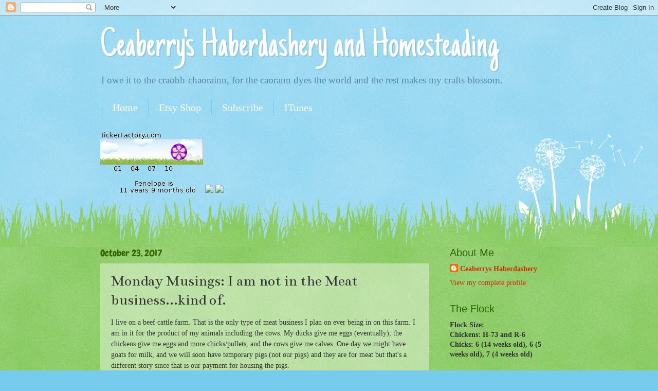

--- FILE ---
content_type: text/html; charset=UTF-8
request_url: https://ceaberrys.blogspot.com/2017/10/monday-musings-i-am-not-in-meat.html
body_size: 16009
content:
<!DOCTYPE html>
<html class='v2' dir='ltr' xmlns='http://www.w3.org/1999/xhtml' xmlns:b='http://www.google.com/2005/gml/b' xmlns:data='http://www.google.com/2005/gml/data' xmlns:expr='http://www.google.com/2005/gml/expr'>
<head>
<link href='https://www.blogger.com/static/v1/widgets/335934321-css_bundle_v2.css' rel='stylesheet' type='text/css'/>
<meta content='width=1100' name='viewport'/>
<meta content='text/html; charset=UTF-8' http-equiv='Content-Type'/>
<meta content='blogger' name='generator'/>
<link href='https://ceaberrys.blogspot.com/favicon.ico' rel='icon' type='image/x-icon'/>
<link href='http://ceaberrys.blogspot.com/2017/10/monday-musings-i-am-not-in-meat.html' rel='canonical'/>
<link rel="alternate" type="application/atom+xml" title="Ceaberry&#39;s Haberdashery and Homesteading - Atom" href="https://ceaberrys.blogspot.com/feeds/posts/default" />
<link rel="alternate" type="application/rss+xml" title="Ceaberry&#39;s Haberdashery and Homesteading - RSS" href="https://ceaberrys.blogspot.com/feeds/posts/default?alt=rss" />
<link rel="service.post" type="application/atom+xml" title="Ceaberry&#39;s Haberdashery and Homesteading - Atom" href="https://www.blogger.com/feeds/1565437962679783800/posts/default" />

<link rel="alternate" type="application/atom+xml" title="Ceaberry&#39;s Haberdashery and Homesteading - Atom" href="https://ceaberrys.blogspot.com/feeds/3171375498067894362/comments/default" />
<!--Can't find substitution for tag [blog.ieCssRetrofitLinks]-->
<link href='https://blogger.googleusercontent.com/img/b/R29vZ2xl/AVvXsEjmRv7Av6zycAv4akOf-ot99APo4eNxL-okoUeOoLkxDPkC-YNhkRjqKW9t7xHuVutt4VUoSnl7WDd1ltTF-aItAtuA_EGahsdL13Nh4unPi7wo_EE6egqK1VBrB16H-xsP_ek8Naj0yDnq/s400/IMG_2829.JPG' rel='image_src'/>
<meta content='http://ceaberrys.blogspot.com/2017/10/monday-musings-i-am-not-in-meat.html' property='og:url'/>
<meta content='Monday Musings: I am not in the Meat business...kind of.' property='og:title'/>
<meta content='I live on a beef cattle farm. That is the only type of meat business I plan on ever being in on this farm. I am in it for the product of my ...' property='og:description'/>
<meta content='https://blogger.googleusercontent.com/img/b/R29vZ2xl/AVvXsEjmRv7Av6zycAv4akOf-ot99APo4eNxL-okoUeOoLkxDPkC-YNhkRjqKW9t7xHuVutt4VUoSnl7WDd1ltTF-aItAtuA_EGahsdL13Nh4unPi7wo_EE6egqK1VBrB16H-xsP_ek8Naj0yDnq/w1200-h630-p-k-no-nu/IMG_2829.JPG' property='og:image'/>
<title>Ceaberry's Haberdashery and Homesteading: Monday Musings: I am not in the Meat business...kind of.</title>
<style type='text/css'>@font-face{font-family:'Bentham';font-style:normal;font-weight:400;font-display:swap;src:url(//fonts.gstatic.com/s/bentham/v20/VdGeAZQPEpYfmHglGWUxCbSJ7y9Y2g.woff2)format('woff2');unicode-range:U+0100-02BA,U+02BD-02C5,U+02C7-02CC,U+02CE-02D7,U+02DD-02FF,U+0304,U+0308,U+0329,U+1D00-1DBF,U+1E00-1E9F,U+1EF2-1EFF,U+2020,U+20A0-20AB,U+20AD-20C0,U+2113,U+2C60-2C7F,U+A720-A7FF;}@font-face{font-family:'Bentham';font-style:normal;font-weight:400;font-display:swap;src:url(//fonts.gstatic.com/s/bentham/v20/VdGeAZQPEpYfmHglGWsxCbSJ7y8.woff2)format('woff2');unicode-range:U+0000-00FF,U+0131,U+0152-0153,U+02BB-02BC,U+02C6,U+02DA,U+02DC,U+0304,U+0308,U+0329,U+2000-206F,U+20AC,U+2122,U+2191,U+2193,U+2212,U+2215,U+FEFF,U+FFFD;}@font-face{font-family:'Chewy';font-style:normal;font-weight:400;font-display:swap;src:url(//fonts.gstatic.com/s/chewy/v18/uK_94ruUb-k-wn52KjI9OPec.woff2)format('woff2');unicode-range:U+0000-00FF,U+0131,U+0152-0153,U+02BB-02BC,U+02C6,U+02DA,U+02DC,U+0304,U+0308,U+0329,U+2000-206F,U+20AC,U+2122,U+2191,U+2193,U+2212,U+2215,U+FEFF,U+FFFD;}@font-face{font-family:'Just Another Hand';font-style:normal;font-weight:400;font-display:swap;src:url(//fonts.gstatic.com/s/justanotherhand/v21/845CNN4-AJyIGvIou-6yJKyptyOpOfr2DGiHSIaxjdU.woff2)format('woff2');unicode-range:U+0100-02BA,U+02BD-02C5,U+02C7-02CC,U+02CE-02D7,U+02DD-02FF,U+0304,U+0308,U+0329,U+1D00-1DBF,U+1E00-1E9F,U+1EF2-1EFF,U+2020,U+20A0-20AB,U+20AD-20C0,U+2113,U+2C60-2C7F,U+A720-A7FF;}@font-face{font-family:'Just Another Hand';font-style:normal;font-weight:400;font-display:swap;src:url(//fonts.gstatic.com/s/justanotherhand/v21/845CNN4-AJyIGvIou-6yJKyptyOpOfr4DGiHSIax.woff2)format('woff2');unicode-range:U+0000-00FF,U+0131,U+0152-0153,U+02BB-02BC,U+02C6,U+02DA,U+02DC,U+0304,U+0308,U+0329,U+2000-206F,U+20AC,U+2122,U+2191,U+2193,U+2212,U+2215,U+FEFF,U+FFFD;}</style>
<style id='page-skin-1' type='text/css'><!--
/*
-----------------------------------------------
Blogger Template Style
Name:     Watermark
Designer: Blogger
URL:      www.blogger.com
----------------------------------------------- */
/* Use this with templates/1ktemplate-*.html */
/* Content
----------------------------------------------- */
body {
font: normal normal 15px Georgia, Utopia, 'Palatino Linotype', Palatino, serif;
color: #333333;
background: #77ccee url(//www.blogblog.com/1kt/watermark/body_background_flower.png) repeat scroll top left;
}
html body .content-outer {
min-width: 0;
max-width: 100%;
width: 100%;
}
.content-outer {
font-size: 92%;
}
a:link {
text-decoration:none;
color: #cc3300;
}
a:visited {
text-decoration:none;
color: #993322;
}
a:hover {
text-decoration:underline;
color: #ff3300;
}
.body-fauxcolumns .cap-top {
margin-top: 30px;
background: transparent none no-repeat scroll center center;
height: 0;
}
.content-inner {
padding: 0;
}
/* Header
----------------------------------------------- */
.header-inner .Header .titlewrapper,
.header-inner .Header .descriptionwrapper {
padding-left: 20px;
padding-right: 20px;
}
.Header h1 {
font: normal normal 80px Just Another Hand;
color: #ffffff;
text-shadow: 2px 2px rgba(0, 0, 0, .1);
}
.Header h1 a {
color: #ffffff;
}
.Header .description {
font-size: 140%;
color: #5588aa;
}
/* Tabs
----------------------------------------------- */
.tabs-inner .section {
margin: 0 20px;
}
.tabs-inner .PageList, .tabs-inner .LinkList, .tabs-inner .Labels {
margin-left: -11px;
margin-right: -11px;
background-color: rgba(128, 128, 128, 0);
border-top: 0 solid #ffffff;
border-bottom: 0 solid #ffffff;
-moz-box-shadow: 0 0 0 rgba(0, 0, 0, .3);
-webkit-box-shadow: 0 0 0 rgba(0, 0, 0, .3);
-goog-ms-box-shadow: 0 0 0 rgba(0, 0, 0, .3);
box-shadow: 0 0 0 rgba(0, 0, 0, .3);
}
.tabs-inner .PageList .widget-content,
.tabs-inner .LinkList .widget-content,
.tabs-inner .Labels .widget-content {
margin: -3px -11px;
background: transparent none  no-repeat scroll right;
}
.tabs-inner .widget ul {
padding: 2px 25px;
max-height: 34px;
background: transparent none no-repeat scroll left;
}
.tabs-inner .widget li {
border: none;
}
.tabs-inner .widget li a {
display: inline-block;
padding: .25em 1em;
font: normal normal 20px Georgia, Utopia, 'Palatino Linotype', Palatino, serif;
color: #ffffff;
border-right: 1px solid #77ccee;
}
.tabs-inner .widget li:first-child a {
border-left: 1px solid #77ccee;
}
.tabs-inner .widget li.selected a, .tabs-inner .widget li a:hover {
color: #3300cc;
}
/* Headings
----------------------------------------------- */
h2 {
font: normal normal 20px Impact, sans-serif;
color: #336600;
margin: 0 0 .5em;
}
h2.date-header {
font: normal normal 18px Chewy;
color: #336600;
}
/* Main
----------------------------------------------- */
.main-inner .column-center-inner,
.main-inner .column-left-inner,
.main-inner .column-right-inner {
padding: 0 5px;
}
.main-outer {
margin-top: 100px;
background: #66bb33 url(//www.blogblog.com/1kt/watermark/body_background_flower.png) repeat scroll top center;
}
.main-inner {
padding-top: 0;
}
.main-cap-top {
position: relative;
}
.main-cap-top .cap-right {
position: absolute;
height: 100px;
width: 100%;
bottom: 0;
background: transparent url(//www.blogblog.com/1kt/watermark/main_cap_flower.png) repeat-x scroll bottom center;
}
.main-cap-top .cap-left {
position: absolute;
height: 245px;
width: 280px;
right: 0;
bottom: 0;
background: transparent url(//www.blogblog.com/1kt/watermark/main_overlay_flower.png) no-repeat scroll bottom left;
}
/* Posts
----------------------------------------------- */
.post-outer {
padding: 15px 20px;
margin: 0 0 25px;
background: rgba(128, 128, 128, 0) url(https://resources.blogblog.com/blogblog/data/1kt/watermark/post_background_birds.png) repeat scroll top left;
_background-image: none;
border: dotted 1px rgba(128, 128, 128, 0);
-moz-box-shadow: 0 0 0 rgba(0, 0, 0, .1);
-webkit-box-shadow: 0 0 0 rgba(0, 0, 0, .1);
-goog-ms-box-shadow: 0 0 0 rgba(0, 0, 0, .1);
box-shadow: 0 0 0 rgba(0, 0, 0, .1);
}
h3.post-title {
font: normal normal 30px Bentham;
margin: 0;
}
.comments h4 {
font: normal normal 30px Bentham;
margin: 1em 0 0;
}
.post-body {
font-size: 105%;
line-height: 1.5;
position: relative;
}
.post-header {
margin: 0 0 1em;
color: #997755;
}
.post-footer {
margin: 10px 0 0;
padding: 10px 0 0;
color: #997755;
border-top: dashed 1px #777777;
}
#blog-pager {
font-size: 140%
}
#comments .comment-author {
padding-top: 1.5em;
border-top: dashed 1px #777777;
background-position: 0 1.5em;
}
#comments .comment-author:first-child {
padding-top: 0;
border-top: none;
}
.avatar-image-container {
margin: .2em 0 0;
}
/* Comments
----------------------------------------------- */
.comments .comments-content .icon.blog-author {
background-repeat: no-repeat;
background-image: url([data-uri]);
}
.comments .comments-content .loadmore a {
border-top: 1px solid #777777;
border-bottom: 1px solid #777777;
}
.comments .continue {
border-top: 2px solid #777777;
}
/* Widgets
----------------------------------------------- */
.widget ul, .widget #ArchiveList ul.flat {
padding: 0;
list-style: none;
}
.widget ul li, .widget #ArchiveList ul.flat li {
padding: .35em 0;
text-indent: 0;
border-top: dashed 1px #777777;
}
.widget ul li:first-child, .widget #ArchiveList ul.flat li:first-child {
border-top: none;
}
.widget .post-body ul {
list-style: disc;
}
.widget .post-body ul li {
border: none;
}
.widget .zippy {
color: #777777;
}
.post-body img, .post-body .tr-caption-container, .Profile img, .Image img,
.BlogList .item-thumbnail img {
padding: 5px;
background: #fff;
-moz-box-shadow: 1px 1px 5px rgba(0, 0, 0, .5);
-webkit-box-shadow: 1px 1px 5px rgba(0, 0, 0, .5);
-goog-ms-box-shadow: 1px 1px 5px rgba(0, 0, 0, .5);
box-shadow: 1px 1px 5px rgba(0, 0, 0, .5);
}
.post-body img, .post-body .tr-caption-container {
padding: 8px;
}
.post-body .tr-caption-container {
color: #333333;
}
.post-body .tr-caption-container img {
padding: 0;
background: transparent;
border: none;
-moz-box-shadow: 0 0 0 rgba(0, 0, 0, .1);
-webkit-box-shadow: 0 0 0 rgba(0, 0, 0, .1);
-goog-ms-box-shadow: 0 0 0 rgba(0, 0, 0, .1);
box-shadow: 0 0 0 rgba(0, 0, 0, .1);
}
/* Footer
----------------------------------------------- */
.footer-outer {
color:#ffffff;
background: #331100 url(https://resources.blogblog.com/blogblog/data/1kt/watermark/body_background_navigator.png) repeat scroll top left;
}
.footer-outer a {
color: #ffdd99;
}
.footer-outer a:visited {
color: #eecc77;
}
.footer-outer a:hover {
color: #ffffcc;
}
.footer-outer .widget h2 {
color: #ffffff;
}
/* Mobile
----------------------------------------------- */
body.mobile  {
background-size: 100% auto;
}
.mobile .body-fauxcolumn-outer {
background: transparent none repeat scroll top left;
}
html .mobile .mobile-date-outer {
border-bottom: none;
background: rgba(128, 128, 128, 0) url(https://resources.blogblog.com/blogblog/data/1kt/watermark/post_background_birds.png) repeat scroll top left;
_background-image: none;
margin-bottom: 10px;
}
.mobile .main-inner .date-outer {
padding: 0;
}
.mobile .main-inner .date-header {
margin: 10px;
}
.mobile .main-cap-top {
z-index: -1;
}
.mobile .content-outer {
font-size: 100%;
}
.mobile .post-outer {
padding: 10px;
}
.mobile .main-cap-top .cap-left {
background: transparent none no-repeat scroll bottom left;
}
.mobile .body-fauxcolumns .cap-top {
margin: 0;
}
.mobile-link-button {
background: rgba(128, 128, 128, 0) url(https://resources.blogblog.com/blogblog/data/1kt/watermark/post_background_birds.png) repeat scroll top left;
}
.mobile-link-button a:link, .mobile-link-button a:visited {
color: #cc3300;
}
.mobile-index-date .date-header {
color: #336600;
}
.mobile-index-contents {
color: #333333;
}
.mobile .tabs-inner .section {
margin: 0;
}
.mobile .tabs-inner .PageList {
margin-left: 0;
margin-right: 0;
}
.mobile .tabs-inner .PageList .widget-content {
margin: 0;
color: #3300cc;
background: rgba(128, 128, 128, 0) url(https://resources.blogblog.com/blogblog/data/1kt/watermark/post_background_birds.png) repeat scroll top left;
}
.mobile .tabs-inner .PageList .widget-content .pagelist-arrow {
border-left: 1px solid #77ccee;
}

--></style>
<style id='template-skin-1' type='text/css'><!--
body {
min-width: 930px;
}
.content-outer, .content-fauxcolumn-outer, .region-inner {
min-width: 930px;
max-width: 930px;
_width: 930px;
}
.main-inner .columns {
padding-left: 0;
padding-right: 250px;
}
.main-inner .fauxcolumn-center-outer {
left: 0;
right: 250px;
/* IE6 does not respect left and right together */
_width: expression(this.parentNode.offsetWidth -
parseInt("0") -
parseInt("250px") + 'px');
}
.main-inner .fauxcolumn-left-outer {
width: 0;
}
.main-inner .fauxcolumn-right-outer {
width: 250px;
}
.main-inner .column-left-outer {
width: 0;
right: 100%;
margin-left: -0;
}
.main-inner .column-right-outer {
width: 250px;
margin-right: -250px;
}
#layout {
min-width: 0;
}
#layout .content-outer {
min-width: 0;
width: 800px;
}
#layout .region-inner {
min-width: 0;
width: auto;
}
body#layout div.add_widget {
padding: 8px;
}
body#layout div.add_widget a {
margin-left: 32px;
}
--></style>
<script type='text/javascript'>
        (function(i,s,o,g,r,a,m){i['GoogleAnalyticsObject']=r;i[r]=i[r]||function(){
        (i[r].q=i[r].q||[]).push(arguments)},i[r].l=1*new Date();a=s.createElement(o),
        m=s.getElementsByTagName(o)[0];a.async=1;a.src=g;m.parentNode.insertBefore(a,m)
        })(window,document,'script','https://www.google-analytics.com/analytics.js','ga');
        ga('create', 'UA-27620928-1', 'auto', 'blogger');
        ga('blogger.send', 'pageview');
      </script>
<link href='https://www.blogger.com/dyn-css/authorization.css?targetBlogID=1565437962679783800&amp;zx=6fa4e377-7cce-43ce-9b7a-a223eb4e060b' media='none' onload='if(media!=&#39;all&#39;)media=&#39;all&#39;' rel='stylesheet'/><noscript><link href='https://www.blogger.com/dyn-css/authorization.css?targetBlogID=1565437962679783800&amp;zx=6fa4e377-7cce-43ce-9b7a-a223eb4e060b' rel='stylesheet'/></noscript>
<meta name='google-adsense-platform-account' content='ca-host-pub-1556223355139109'/>
<meta name='google-adsense-platform-domain' content='blogspot.com'/>

<!-- data-ad-client=ca-pub-8500012005261262 -->

</head>
<body class='loading variant-flower'>
<div class='navbar section' id='navbar' name='Navbar'><div class='widget Navbar' data-version='1' id='Navbar1'><script type="text/javascript">
    function setAttributeOnload(object, attribute, val) {
      if(window.addEventListener) {
        window.addEventListener('load',
          function(){ object[attribute] = val; }, false);
      } else {
        window.attachEvent('onload', function(){ object[attribute] = val; });
      }
    }
  </script>
<div id="navbar-iframe-container"></div>
<script type="text/javascript" src="https://apis.google.com/js/platform.js"></script>
<script type="text/javascript">
      gapi.load("gapi.iframes:gapi.iframes.style.bubble", function() {
        if (gapi.iframes && gapi.iframes.getContext) {
          gapi.iframes.getContext().openChild({
              url: 'https://www.blogger.com/navbar/1565437962679783800?po\x3d3171375498067894362\x26origin\x3dhttps://ceaberrys.blogspot.com',
              where: document.getElementById("navbar-iframe-container"),
              id: "navbar-iframe"
          });
        }
      });
    </script><script type="text/javascript">
(function() {
var script = document.createElement('script');
script.type = 'text/javascript';
script.src = '//pagead2.googlesyndication.com/pagead/js/google_top_exp.js';
var head = document.getElementsByTagName('head')[0];
if (head) {
head.appendChild(script);
}})();
</script>
</div></div>
<div class='body-fauxcolumns'>
<div class='fauxcolumn-outer body-fauxcolumn-outer'>
<div class='cap-top'>
<div class='cap-left'></div>
<div class='cap-right'></div>
</div>
<div class='fauxborder-left'>
<div class='fauxborder-right'></div>
<div class='fauxcolumn-inner'>
</div>
</div>
<div class='cap-bottom'>
<div class='cap-left'></div>
<div class='cap-right'></div>
</div>
</div>
</div>
<div class='content'>
<div class='content-fauxcolumns'>
<div class='fauxcolumn-outer content-fauxcolumn-outer'>
<div class='cap-top'>
<div class='cap-left'></div>
<div class='cap-right'></div>
</div>
<div class='fauxborder-left'>
<div class='fauxborder-right'></div>
<div class='fauxcolumn-inner'>
</div>
</div>
<div class='cap-bottom'>
<div class='cap-left'></div>
<div class='cap-right'></div>
</div>
</div>
</div>
<div class='content-outer'>
<div class='content-cap-top cap-top'>
<div class='cap-left'></div>
<div class='cap-right'></div>
</div>
<div class='fauxborder-left content-fauxborder-left'>
<div class='fauxborder-right content-fauxborder-right'></div>
<div class='content-inner'>
<header>
<div class='header-outer'>
<div class='header-cap-top cap-top'>
<div class='cap-left'></div>
<div class='cap-right'></div>
</div>
<div class='fauxborder-left header-fauxborder-left'>
<div class='fauxborder-right header-fauxborder-right'></div>
<div class='region-inner header-inner'>
<div class='header section' id='header' name='Header'><div class='widget Header' data-version='1' id='Header1'>
<div id='header-inner'>
<div class='titlewrapper'>
<h1 class='title'>
<a href='https://ceaberrys.blogspot.com/'>
Ceaberry's Haberdashery and Homesteading
</a>
</h1>
</div>
<div class='descriptionwrapper'>
<p class='description'><span>I owe it to the craobh-chaorainn, for the caorann dyes the world and the rest makes my crafts blossom.</span></p>
</div>
</div>
</div></div>
</div>
</div>
<div class='header-cap-bottom cap-bottom'>
<div class='cap-left'></div>
<div class='cap-right'></div>
</div>
</div>
</header>
<div class='tabs-outer'>
<div class='tabs-cap-top cap-top'>
<div class='cap-left'></div>
<div class='cap-right'></div>
</div>
<div class='fauxborder-left tabs-fauxborder-left'>
<div class='fauxborder-right tabs-fauxborder-right'></div>
<div class='region-inner tabs-inner'>
<div class='tabs section' id='crosscol' name='Cross-Column'><div class='widget PageList' data-version='1' id='PageList1'>
<h2>Pages</h2>
<div class='widget-content'>
<ul>
<li>
<a href='https://ceaberrys.blogspot.com/'>Home</a>
</li>
<li>
<a href='http://Ceaberrys.etsy.com/'>Etsy Shop</a>
</li>
<li>
<a href='http://eepurl.com/mmvKv'>Subscribe</a>
</li>
<li>
<a href='https://itunes.apple.com/us/podcast/ceaberrys-haberdashery/id1056655301?mt=2'>ITunes</a>
</li>
</ul>
<div class='clear'></div>
</div>
</div></div>
<div class='tabs section' id='crosscol-overflow' name='Cross-Column 2'><div class='widget HTML' data-version='1' id='HTML3'>
<div class='widget-content'>
<a href="http://www.TickerFactory.com/">
<img border="0" src="https://lh3.googleusercontent.com/blogger_img_proxy/AEn0k_vP4hzp35Nwgwa0IDp1hjxdFcSF91BaKI3kIcnNNiLlA7-Y2gF2otvI2rlu5ccA3gOLm2zOEGaZJVw1DOMLyXlIL3GTEQKF5V0LGfPW4VfS_YHokKvxK9btm-y44tEyyCAiyOyz0vh_Q8pCrUf4GC7GTOfnUwFpc9Ui7gra=s0-d"></a>
<a href="https://www.TickerFactory.com/">
<img border="0" src="https://tickers.TickerFactory.com/ezt/d/2;10769;107/st/20151230/n/Calliope/k/3a0b/s-age.png" /></a>
<a href="https://www.TickerFactory.com/">
<img border="0" src="https://tickers.TickerFactory.com/ezt/d/2;10766;104/st/20180828/n/Elizabeth/k/407a/s-age.png" /></a>
</div>
<div class='clear'></div>
</div></div>
</div>
</div>
<div class='tabs-cap-bottom cap-bottom'>
<div class='cap-left'></div>
<div class='cap-right'></div>
</div>
</div>
<div class='main-outer'>
<div class='main-cap-top cap-top'>
<div class='cap-left'></div>
<div class='cap-right'></div>
</div>
<div class='fauxborder-left main-fauxborder-left'>
<div class='fauxborder-right main-fauxborder-right'></div>
<div class='region-inner main-inner'>
<div class='columns fauxcolumns'>
<div class='fauxcolumn-outer fauxcolumn-center-outer'>
<div class='cap-top'>
<div class='cap-left'></div>
<div class='cap-right'></div>
</div>
<div class='fauxborder-left'>
<div class='fauxborder-right'></div>
<div class='fauxcolumn-inner'>
</div>
</div>
<div class='cap-bottom'>
<div class='cap-left'></div>
<div class='cap-right'></div>
</div>
</div>
<div class='fauxcolumn-outer fauxcolumn-left-outer'>
<div class='cap-top'>
<div class='cap-left'></div>
<div class='cap-right'></div>
</div>
<div class='fauxborder-left'>
<div class='fauxborder-right'></div>
<div class='fauxcolumn-inner'>
</div>
</div>
<div class='cap-bottom'>
<div class='cap-left'></div>
<div class='cap-right'></div>
</div>
</div>
<div class='fauxcolumn-outer fauxcolumn-right-outer'>
<div class='cap-top'>
<div class='cap-left'></div>
<div class='cap-right'></div>
</div>
<div class='fauxborder-left'>
<div class='fauxborder-right'></div>
<div class='fauxcolumn-inner'>
</div>
</div>
<div class='cap-bottom'>
<div class='cap-left'></div>
<div class='cap-right'></div>
</div>
</div>
<!-- corrects IE6 width calculation -->
<div class='columns-inner'>
<div class='column-center-outer'>
<div class='column-center-inner'>
<div class='main section' id='main' name='Main'><div class='widget Blog' data-version='1' id='Blog1'>
<div class='blog-posts hfeed'>

          <div class="date-outer">
        
<h2 class='date-header'><span>October 23, 2017</span></h2>

          <div class="date-posts">
        
<div class='post-outer'>
<div class='post hentry uncustomized-post-template' itemprop='blogPost' itemscope='itemscope' itemtype='http://schema.org/BlogPosting'>
<meta content='https://blogger.googleusercontent.com/img/b/R29vZ2xl/AVvXsEjmRv7Av6zycAv4akOf-ot99APo4eNxL-okoUeOoLkxDPkC-YNhkRjqKW9t7xHuVutt4VUoSnl7WDd1ltTF-aItAtuA_EGahsdL13Nh4unPi7wo_EE6egqK1VBrB16H-xsP_ek8Naj0yDnq/s400/IMG_2829.JPG' itemprop='image_url'/>
<meta content='1565437962679783800' itemprop='blogId'/>
<meta content='3171375498067894362' itemprop='postId'/>
<a name='3171375498067894362'></a>
<h3 class='post-title entry-title' itemprop='name'>
Monday Musings: I am not in the Meat business...kind of.
</h3>
<div class='post-header'>
<div class='post-header-line-1'></div>
</div>
<div class='post-body entry-content' id='post-body-3171375498067894362' itemprop='description articleBody'>
I live on a beef cattle farm. That is the only type of meat business I plan on ever being in on this farm. I am in it for the product of my animals including the cows. My ducks give me eggs (eventually), the chickens give me eggs and more chicks/pullets, and the cows give me calves. One day we might have goats for milk, and we will soon have temporary pigs (not our pigs) and they are for meat but that's a different story since that is our&nbsp;payment for housing the pigs.<br />
<br />
So I am not technically in the meat business when it comes to my poultry. They can be on this farm if they do 1 of 3 things: 1. Lay eggs, let's face it that is why I got chickens, 2. Provide protection, my roosters/drakes are living here on the basis of alerting the entire flock to danger plus fertile eggs, and 3. Provide "pet" value love, I have a few (and I mean few) chickens I will let live past their prime on this farm because they provide a special place in my heart.<br />
<br />
I bring this up because yesterday I did a trade of some money and 4 cornish hens for 3 Khaki Campbell&nbsp;ducks (a drake and 2 hens). I know exactly what is going to happen to the Cornish hens, what should have happened over 18 months ago but the previous owners were without running water for almost that long and butchering a chicken without running water... *shutter* So they were overweight, really sick because they caught a cold before I got them and couldn't shake it, they couldn't walk, they waddled like a duck, and they were one scare away from a heart attack. They lay 1 egg/week. That, on a production farm, just can't happen.<br />
<br />
I know a lot of people may not think it was necessary to have the chickens taken away to be culled just because they weren't producing. I pay the feed bill, I decide what chickens to bring into my flock, I protect my flock as much as I can from predators and illness, and I use their products to make money to pay for said feed bill. That is my homestead, I don't like making the hard decisions but that's what I signed up for when I decided to get living animals. We have had the unfortunate&nbsp;task of putting down a dog recently (not via a vet) because he got hit in the road and we have lost a few cats and put one down (used a vet, $120 later) due to cancer. Those are the decisions you might have to make as just a pet owner none-the-less a farm animal owner. Our poultry are just as much livestock as our cows and both balance on the edge of being livestock and being pets. We love all of our animals as caretakers but you have to be one step removed from "pet" or else those hard decisions add u quickly and take a toll on you as a person.<br />
<br />
One last note: Besides being inhumane to allow them to live any longer, they were very very sick. I tried to bring them out of it but they only got sicker. Here are three of the 4 chickens that gave someone else meat today. Just want to thank them for being good chickens.<br />
<br />
<div class="separator" style="clear: both; text-align: center;">
<a href="https://blogger.googleusercontent.com/img/b/R29vZ2xl/AVvXsEjmRv7Av6zycAv4akOf-ot99APo4eNxL-okoUeOoLkxDPkC-YNhkRjqKW9t7xHuVutt4VUoSnl7WDd1ltTF-aItAtuA_EGahsdL13Nh4unPi7wo_EE6egqK1VBrB16H-xsP_ek8Naj0yDnq/s1600/IMG_2829.JPG" imageanchor="1" style="margin-left: 1em; margin-right: 1em;"><img border="0" data-original-height="1196" data-original-width="1600" height="298" src="https://blogger.googleusercontent.com/img/b/R29vZ2xl/AVvXsEjmRv7Av6zycAv4akOf-ot99APo4eNxL-okoUeOoLkxDPkC-YNhkRjqKW9t7xHuVutt4VUoSnl7WDd1ltTF-aItAtuA_EGahsdL13Nh4unPi7wo_EE6egqK1VBrB16H-xsP_ek8Naj0yDnq/s400/IMG_2829.JPG" width="400" /></a></div>
<br />
<div class="separator" style="clear: both; text-align: center;">
<a href="https://blogger.googleusercontent.com/img/b/R29vZ2xl/AVvXsEgdKC5fA2eIMGAORAqbVuAVw0axlW6s7XhxgzxxklGrUGHwtsZTzM5s0sY5Tky9bplFi7SySt-9yo-n496utO4Nis1ucypRt82mCTA-PZVlzoTnDuRrgtt6f4kHOu4vOI68nd7kmX4xSg6l/s1600/IMG_2858.JPG" imageanchor="1" style="margin-left: 1em; margin-right: 1em;"><img border="0" data-original-height="1024" data-original-width="1024" height="400" src="https://blogger.googleusercontent.com/img/b/R29vZ2xl/AVvXsEgdKC5fA2eIMGAORAqbVuAVw0axlW6s7XhxgzxxklGrUGHwtsZTzM5s0sY5Tky9bplFi7SySt-9yo-n496utO4Nis1ucypRt82mCTA-PZVlzoTnDuRrgtt6f4kHOu4vOI68nd7kmX4xSg6l/s400/IMG_2858.JPG" width="400" /></a></div>
<div class="separator" style="clear: both; text-align: center;">
<br /></div>
<div class="separator" style="clear: both; text-align: center;">
Happy Homesteading.</div>
<br />
<div style='clear: both;'></div>
</div>
<div class='post-footer'>
<div class='post-footer-line post-footer-line-1'>
<span class='post-author vcard'>
Posted by
<span class='fn' itemprop='author' itemscope='itemscope' itemtype='http://schema.org/Person'>
<meta content='https://www.blogger.com/profile/04248308178805885977' itemprop='url'/>
<a class='g-profile' href='https://www.blogger.com/profile/04248308178805885977' rel='author' title='author profile'>
<span itemprop='name'>Ceaberrys Haberdashery</span>
</a>
</span>
</span>
<span class='post-timestamp'>
at
<meta content='http://ceaberrys.blogspot.com/2017/10/monday-musings-i-am-not-in-meat.html' itemprop='url'/>
<a class='timestamp-link' href='https://ceaberrys.blogspot.com/2017/10/monday-musings-i-am-not-in-meat.html' rel='bookmark' title='permanent link'><abbr class='published' itemprop='datePublished' title='2017-10-23T11:30:00-04:00'>Monday, October 23, 2017</abbr></a>
</span>
<span class='post-comment-link'>
</span>
<span class='post-icons'>
<span class='item-control blog-admin pid-1791576403'>
<a href='https://www.blogger.com/post-edit.g?blogID=1565437962679783800&postID=3171375498067894362&from=pencil' title='Edit Post'>
<img alt='' class='icon-action' height='18' src='https://resources.blogblog.com/img/icon18_edit_allbkg.gif' width='18'/>
</a>
</span>
</span>
<div class='post-share-buttons goog-inline-block'>
<a class='goog-inline-block share-button sb-email' href='https://www.blogger.com/share-post.g?blogID=1565437962679783800&postID=3171375498067894362&target=email' target='_blank' title='Email This'><span class='share-button-link-text'>Email This</span></a><a class='goog-inline-block share-button sb-blog' href='https://www.blogger.com/share-post.g?blogID=1565437962679783800&postID=3171375498067894362&target=blog' onclick='window.open(this.href, "_blank", "height=270,width=475"); return false;' target='_blank' title='BlogThis!'><span class='share-button-link-text'>BlogThis!</span></a><a class='goog-inline-block share-button sb-twitter' href='https://www.blogger.com/share-post.g?blogID=1565437962679783800&postID=3171375498067894362&target=twitter' target='_blank' title='Share to X'><span class='share-button-link-text'>Share to X</span></a><a class='goog-inline-block share-button sb-facebook' href='https://www.blogger.com/share-post.g?blogID=1565437962679783800&postID=3171375498067894362&target=facebook' onclick='window.open(this.href, "_blank", "height=430,width=640"); return false;' target='_blank' title='Share to Facebook'><span class='share-button-link-text'>Share to Facebook</span></a><a class='goog-inline-block share-button sb-pinterest' href='https://www.blogger.com/share-post.g?blogID=1565437962679783800&postID=3171375498067894362&target=pinterest' target='_blank' title='Share to Pinterest'><span class='share-button-link-text'>Share to Pinterest</span></a>
</div>
</div>
<div class='post-footer-line post-footer-line-2'>
<span class='post-labels'>
Labels:
<a href='https://ceaberrys.blogspot.com/search/label/chicken' rel='tag'>chicken</a>,
<a href='https://ceaberrys.blogspot.com/search/label/Monday%20Musings' rel='tag'>Monday Musings</a>
</span>
</div>
<div class='post-footer-line post-footer-line-3'>
<span class='post-location'>
</span>
</div>
</div>
</div>
<div class='comments' id='comments'>
<a name='comments'></a>
<h4>No comments:</h4>
<div id='Blog1_comments-block-wrapper'>
<dl class='avatar-comment-indent' id='comments-block'>
</dl>
</div>
<p class='comment-footer'>
<div class='comment-form'>
<a name='comment-form'></a>
<h4 id='comment-post-message'>Post a Comment</h4>
<p>Thank you for commenting!</p>
<a href='https://www.blogger.com/comment/frame/1565437962679783800?po=3171375498067894362&hl=en&saa=85391&origin=https://ceaberrys.blogspot.com' id='comment-editor-src'></a>
<iframe allowtransparency='true' class='blogger-iframe-colorize blogger-comment-from-post' frameborder='0' height='410px' id='comment-editor' name='comment-editor' src='' width='100%'></iframe>
<script src='https://www.blogger.com/static/v1/jsbin/2830521187-comment_from_post_iframe.js' type='text/javascript'></script>
<script type='text/javascript'>
      BLOG_CMT_createIframe('https://www.blogger.com/rpc_relay.html');
    </script>
</div>
</p>
</div>
</div>
<div class='inline-ad'>
<script async src="//pagead2.googlesyndication.com/pagead/js/adsbygoogle.js"></script>
<!-- ceaberrys_main_Blog1_1x1_as -->
<ins class="adsbygoogle"
     style="display:block"
     data-ad-client="ca-pub-8500012005261262"
     data-ad-host="ca-host-pub-1556223355139109"
     data-ad-host-channel="L0007"
     data-ad-slot="2201686467"
     data-ad-format="auto"></ins>
<script>
(adsbygoogle = window.adsbygoogle || []).push({});
</script>
</div>

        </div></div>
      
</div>
<div class='blog-pager' id='blog-pager'>
<span id='blog-pager-newer-link'>
<a class='blog-pager-newer-link' href='https://ceaberrys.blogspot.com/2017/10/ceaberrys-homesteading-yellow-wax-snap.html' id='Blog1_blog-pager-newer-link' title='Newer Post'>Newer Post</a>
</span>
<span id='blog-pager-older-link'>
<a class='blog-pager-older-link' href='https://ceaberrys.blogspot.com/2017/10/ceaberrys-haberdashery-egg-apron.html' id='Blog1_blog-pager-older-link' title='Older Post'>Older Post</a>
</span>
<a class='home-link' href='https://ceaberrys.blogspot.com/'>Home</a>
</div>
<div class='clear'></div>
<div class='post-feeds'>
<div class='feed-links'>
Subscribe to:
<a class='feed-link' href='https://ceaberrys.blogspot.com/feeds/3171375498067894362/comments/default' target='_blank' type='application/atom+xml'>Post Comments (Atom)</a>
</div>
</div>
</div></div>
</div>
</div>
<div class='column-left-outer'>
<div class='column-left-inner'>
<aside>
</aside>
</div>
</div>
<div class='column-right-outer'>
<div class='column-right-inner'>
<aside>
<div class='sidebar section' id='sidebar-right-1'><div class='widget Profile' data-version='1' id='Profile1'>
<h2>About Me</h2>
<div class='widget-content'>
<dl class='profile-datablock'>
<dt class='profile-data'>
<a class='profile-name-link g-profile' href='https://www.blogger.com/profile/04248308178805885977' rel='author' style='background-image: url(//www.blogger.com/img/logo-16.png);'>
Ceaberrys Haberdashery
</a>
</dt>
</dl>
<a class='profile-link' href='https://www.blogger.com/profile/04248308178805885977' rel='author'>View my complete profile</a>
<div class='clear'></div>
</div>
</div><div class='widget HTML' data-version='1' id='HTML7'>
<h2 class='title'>The Flock</h2>
<div class='widget-content'>
<span style="font-weight:bold;">Flock Size: <br />
Chickens: H-73 and R-6 <br />
Chicks: 6 (14 weeks old), 6 (5 weeks old), 7 (4 weeks old)
<br /><br />
<span style="font-weight:bold;">October stats:</span>
<br /><br />
<table cellpadding="0" cellspacing="0" style="border-collapse: collapse;"><tbody>
<tr> <td style="background-color: #bec0bf; border-color: #000000 #000000 #000000 #000000; border-style: solid; border-width: 1.0px 1.0px 1.0px 1.0px; height: 9.0px; padding: 4.0px 4.0px 4.0px 4.0px; width: 81.0px;" valign="top"> <span style="-webkit-font-kerning: none; -webkit-text-stroke-color: rgb(0, 0, 0); color: black; font-family: Helvetica; font-size: 10px; font-stretch: normal; font-variant-ligatures: common-ligatures; line-height: normal;"><b>Category</b></span>
</td> <td style="background-color: #bec0bf; border-color: #000000 #000000 #000000 #000000; border-style: solid; border-width: 1.0px 1.0px 1.0px 1.0px; height: 9.0px; padding: 4.0px 4.0px 4.0px 4.0px; width: 51.0px;" valign="top"> <span style="-webkit-font-kerning: none; -webkit-text-stroke-color: rgb(0, 0, 0); color: black; font-family: Helvetica; font-size: 10px; font-stretch: normal; font-variant-ligatures: common-ligatures; line-height: normal;"><b>G</b></span>
</td> <td style="background-color: #bec0bf; border-color: #000000 #000000 #000000 #000000; border-style: solid; border-width: 1.0px 1.0px 1.0px 1.0px; height: 9.0px; padding: 4.0px 4.0px 4.0px 4.0px; width: 7.0px;" valign="top"> <span style="-webkit-font-kerning: none; -webkit-text-stroke-color: rgb(0, 0, 0); color: black; font-family: Helvetica; font-size: 10px; font-stretch: normal; font-variant-ligatures: common-ligatures; line-height: normal;"><b>N</b></span>
</td> <td style="background-color: #bec0bf; border-color: #000000 #000000 #000000 #000000; border-style: solid; border-width: 1.0px 1.0px 1.0px 1.0px; height: 9.0px; padding: 4.0px 4.0px 4.0px 4.0px; width: 53.0px;" valign="top"> <span style="-webkit-font-kerning: none; -webkit-text-stroke-color: rgb(0, 0, 0); color: black; font-family: Helvetica; font-size: 10px; font-stretch: normal; font-variant-ligatures: common-ligatures; line-height: normal;"><b>Amt/month</b></span>
</td> </tr>
<tr> <td style="border-color: #000000 #000000 #000000 #000000; border-style: solid; border-width: 1.0px 1.0px 1.0px 1.0px; height: 12.0px; padding: 4.0px 4.0px 4.0px 4.0px; width: 81.0px;" valign="top"> <span style="-webkit-font-kerning: none; -webkit-text-stroke-color: rgb(0, 0, 0); color: black; font-family: Helvetica; font-size: 10px; font-stretch: normal; font-variant-ligatures: common-ligatures; line-height: normal;">Jumbo</span>
</td> <td style="border-color: #000000 #000000 #000000 #000000; border-style: solid; border-width: 1.0px 1.0px 1.0px 1.0px; height: 12.0px; padding: 4.0px 4.0px 4.0px 4.0px; width: 51.0px;" valign="top"> <span style="-webkit-font-kerning: none; -webkit-text-stroke-color: rgb(0, 0, 0); color: black; font-family: Helvetica; font-size: 10px; font-stretch: normal; font-variant-ligatures: common-ligatures; line-height: normal;">71+</span>
</td> <td style="border-color: #000000 #000000 #000000 #000000; border-style: solid; border-width: 1.0px 1.0px 1.0px 1.0px; height: 12.0px; padding: 4.0px 4.0px 4.0px 4.0px; width: 7.0px;" valign="top"> <span style="-webkit-font-kerning: none; -webkit-text-stroke-color: rgb(0, 0, 0); color: black; font-family: Helvetica; font-size: 10px; font-stretch: normal; font-variant-ligatures: common-ligatures; line-height: normal;">1</span>
</td> <td style="border-color: #000000 #000000 #000000 #000000; border-style: solid; border-width: 1.0px 1.0px 1.0px 1.0px; height: 12.0px; padding: 4.0px 4.0px 4.0px 4.0px; width: 53.0px;" valign="top"> <div align="right" style="text-align: right;">
<span style="-webkit-font-kerning: none; -webkit-text-stroke-color: rgb(0, 0, 0); color: black; font-family: Helvetica; font-size: 10px; font-stretch: normal; font-variant-ligatures: common-ligatures; line-height: normal;">7</span></div>
</td> </tr>
<tr> <td style="border-color: #000000 #000000 #000000 #000000; border-style: solid; border-width: 1.0px 1.0px 1.0px 1.0px; height: 11.0px; padding: 4.0px 4.0px 4.0px 4.0px; width: 81.0px;" valign="top"> <span style="-webkit-font-kerning: none; -webkit-text-stroke-color: rgb(0, 0, 0); color: black; font-family: Helvetica; font-size: 10px; font-stretch: normal; font-variant-ligatures: common-ligatures; line-height: normal;">XL</span>
</td> <td style="border-color: #000000 #000000 #000000 #000000; border-style: solid; border-width: 1.0px 1.0px 1.0px 1.0px; height: 11.0px; padding: 4.0px 4.0px 4.0px 4.0px; width: 51.0px;" valign="top"> <span style="-webkit-font-kerning: none; -webkit-text-stroke-color: rgb(0, 0, 0); color: black; font-family: Helvetica; font-size: 10px; font-stretch: normal; font-variant-ligatures: common-ligatures; line-height: normal;">64+</span>
</td> <td style="border-color: #000000 #000000 #000000 #000000; border-style: solid; border-width: 1.0px 1.0px 1.0px 1.0px; height: 11.0px; padding: 4.0px 4.0px 4.0px 4.0px; width: 7.0px;" valign="top"> <span style="-webkit-font-kerning: none; -webkit-text-stroke-color: rgb(0, 0, 0); color: black; font-family: Helvetica; font-size: 10px; font-stretch: normal; font-variant-ligatures: common-ligatures; line-height: normal;">2</span>
</td> <td style="border-color: #000000 #000000 #000000 #000000; border-style: solid; border-width: 1.0px 1.0px 1.0px 1.0px; height: 11.0px; padding: 4.0px 4.0px 4.0px 4.0px; width: 53.0px;" valign="top"> <div align="right" style="text-align: right;">
<span style="-webkit-font-kerning: none; -webkit-text-stroke-color: rgb(0, 0, 0); color: black; font-family: Helvetica; font-size: 10px; font-stretch: normal; font-variant-ligatures: common-ligatures; line-height: normal;">47</span></div>
</td> </tr>
<tr> <td style="border-color: #000000 #000000 #000000 #000000; border-style: solid; border-width: 1.0px 1.0px 1.0px 1.0px; height: 11.0px; padding: 4.0px 4.0px 4.0px 4.0px; width: 81.0px;" valign="top"> <span style="-webkit-font-kerning: none; -webkit-text-stroke-color: rgb(0, 0, 0); color: black; font-family: Helvetica; font-size: 10px; font-stretch: normal; font-variant-ligatures: common-ligatures; line-height: normal;">L</span>
</td> <td style="border-color: #000000 #000000 #000000 #000000; border-style: solid; border-width: 1.0px 1.0px 1.0px 1.0px; height: 11.0px; padding: 4.0px 4.0px 4.0px 4.0px; width: 51.0px;" valign="top"> <span style="-webkit-font-kerning: none; -webkit-text-stroke-color: rgb(0, 0, 0); color: black; font-family: Helvetica; font-size: 10px; font-stretch: normal; font-variant-ligatures: common-ligatures; line-height: normal;">57+</span>
</td> <td style="border-color: #000000 #000000 #000000 #000000; border-style: solid; border-width: 1.0px 1.0px 1.0px 1.0px; height: 11.0px; padding: 4.0px 4.0px 4.0px 4.0px; width: 7.0px;" valign="top"> <span style="-webkit-font-kerning: none; -webkit-text-stroke-color: rgb(0, 0, 0); color: black; font-family: Helvetica; font-size: 10px; font-stretch: normal; font-variant-ligatures: common-ligatures; line-height: normal;">3</span>
</td> <td style="border-color: #000000 #000000 #000000 #000000; border-style: solid; border-width: 1.0px 1.0px 1.0px 1.0px; height: 11.0px; padding: 4.0px 4.0px 4.0px 4.0px; width: 53.0px;" valign="top"> <div align="right" style="text-align: right;">
<span style="-webkit-font-kerning: none; -webkit-text-stroke-color: rgb(0, 0, 0); color: black; font-family: Helvetica; font-size: 10px; font-stretch: normal; font-variant-ligatures: common-ligatures; line-height: normal;">94</span></div>
</td> </tr>
<tr> <td style="border-color: #000000 #000000 #000000 #000000; border-style: solid; border-width: 1.0px 1.0px 1.0px 1.0px; height: 12.0px; padding: 4.0px 4.0px 4.0px 4.0px; width: 81.0px;" valign="top"> <span style="-webkit-font-kerning: none; -webkit-text-stroke-color: rgb(0, 0, 0); color: black; font-family: Helvetica; font-size: 10px; font-stretch: normal; font-variant-ligatures: common-ligatures; line-height: normal;">M</span>
</td> <td style="border-color: #000000 #000000 #000000 #000000; border-style: solid; border-width: 1.0px 1.0px 1.0px 1.0px; height: 12.0px; padding: 4.0px 4.0px 4.0px 4.0px; width: 51.0px;" valign="top"> <span style="-webkit-font-kerning: none; -webkit-text-stroke-color: rgb(0, 0, 0); color: black; font-family: Helvetica; font-size: 10px; font-stretch: normal; font-variant-ligatures: common-ligatures; line-height: normal;">50+</span>
</td> <td style="border-color: #000000 #000000 #000000 #000000; border-style: solid; border-width: 1.0px 1.0px 1.0px 1.0px; height: 12.0px; padding: 4.0px 4.0px 4.0px 4.0px; width: 7.0px;" valign="top"> <span style="-webkit-font-kerning: none; -webkit-text-stroke-color: rgb(0, 0, 0); color: black; font-family: Helvetica; font-size: 10px; font-stretch: normal; font-variant-ligatures: common-ligatures; line-height: normal;">4</span>
</td> <td style="border-color: #000000 #000000 #000000 #000000; border-style: solid; border-width: 1.0px 1.0px 1.0px 1.0px; height: 12.0px; padding: 4.0px 4.0px 4.0px 4.0px; width: 53.0px;" valign="top"> <div align="right" style="text-align: right;">
<span style="-webkit-font-kerning: none; -webkit-text-stroke-color: rgb(0, 0, 0); color: black; font-family: Helvetica; font-size: 10px; font-stretch: normal; font-variant-ligatures: common-ligatures; line-height: normal;">22</span></div>
</td> </tr>
<tr> <td style="border-color: #000000 #000000 #000000 #000000; border-style: solid; border-width: 1.0px 1.0px 1.0px 1.0px; height: 11.0px; padding: 4.0px 4.0px 4.0px 4.0px; width: 81.0px;" valign="top"> <span style="-webkit-font-kerning: none; -webkit-text-stroke-color: rgb(0, 0, 0); color: black; font-family: Helvetica; font-size: 10px; font-stretch: normal; font-variant-ligatures: common-ligatures; line-height: normal;">S</span>
</td> <td style="border-color: #000000 #000000 #000000 #000000; border-style: solid; border-width: 1.0px 1.0px 1.0px 1.0px; height: 11.0px; padding: 4.0px 4.0px 4.0px 4.0px; width: 51.0px;" valign="top"> <span style="-webkit-font-kerning: none; -webkit-text-stroke-color: rgb(0, 0, 0); color: black; font-family: Helvetica; font-size: 10px; font-stretch: normal; font-variant-ligatures: common-ligatures; line-height: normal;">43+</span>
</td> <td style="border-color: #000000 #000000 #000000 #000000; border-style: solid; border-width: 1.0px 1.0px 1.0px 1.0px; height: 11.0px; padding: 4.0px 4.0px 4.0px 4.0px; width: 7.0px;" valign="top"> <span style="-webkit-font-kerning: none; -webkit-text-stroke-color: rgb(0, 0, 0); color: black; font-family: Helvetica; font-size: 10px; font-stretch: normal; font-variant-ligatures: common-ligatures; line-height: normal;">5</span>
</td> <td style="border-color: #000000 #000000 #000000 #000000; border-style: solid; border-width: 1.0px 1.0px 1.0px 1.0px; height: 11.0px; padding: 4.0px 4.0px 4.0px 4.0px; width: 53.0px;" valign="top"> <div align="right" style="text-align: right;">
<span style="-webkit-font-kerning: none; -webkit-text-stroke-color: rgb(0, 0, 0); color: black; font-family: Helvetica; font-size: 10px; font-stretch: normal; font-variant-ligatures: common-ligatures; line-height: normal;">6</span></div>
</td> </tr>
<tr> <td style="border-color: #000000 #000000 #000000 #000000; border-style: solid; border-width: 1.0px 1.0px 1.0px 1.0px; height: 11.0px; padding: 4.0px 4.0px 4.0px 4.0px; width: 81.0px;" valign="top"> <span style="-webkit-font-kerning: none; -webkit-text-stroke-color: rgb(0, 0, 0); color: black; font-family: Helvetica; font-size: 10px; font-stretch: normal; font-variant-ligatures: common-ligatures; line-height: normal;">Pewee</span>
</td> <td style="border-color: #000000 #000000 #000000 #000000; border-style: solid; border-width: 1.0px 1.0px 1.0px 1.0px; height: 11.0px; padding: 4.0px 4.0px 4.0px 4.0px; width: 51.0px;" valign="top"> <span style="-webkit-font-kerning: none; -webkit-text-stroke-color: rgb(0, 0, 0); color: black; font-family: Helvetica; font-size: 10px; font-stretch: normal; font-variant-ligatures: common-ligatures; line-height: normal;">35+</span>
</td> <td style="border-color: #000000 #000000 #000000 #000000; border-style: solid; border-width: 1.0px 1.0px 1.0px 1.0px; height: 11.0px; padding: 4.0px 4.0px 4.0px 4.0px; width: 7.0px;" valign="top"> <span style="-webkit-font-kerning: none; -webkit-text-stroke-color: rgb(0, 0, 0); color: black; font-family: Helvetica; font-size: 10px; font-stretch: normal; font-variant-ligatures: common-ligatures; line-height: normal;">6</span>
</td> <td style="border-color: #000000 #000000 #000000 #000000; border-style: solid; border-width: 1.0px 1.0px 1.0px 1.0px; height: 11.0px; padding: 4.0px 4.0px 4.0px 4.0px; width: 53.0px;" valign="top"> <div align="right" style="text-align: right;">
<span style="-webkit-font-kerning: none; -webkit-text-stroke-color: rgb(0, 0, 0); color: black; font-family: Helvetica; font-size: 10px; font-stretch: normal; font-variant-ligatures: common-ligatures; line-height: normal;">40</span></div>
</td> </tr>
<tr> <td style="border-color: #000000 #000000 #000000 #000000; border-style: solid; border-width: 1.0px 1.0px 1.0px 1.0px; height: 12.0px; padding: 4.0px 4.0px 4.0px 4.0px; width: 81.0px;" valign="top"> <span style="-webkit-font-kerning: none; -webkit-text-stroke-color: rgb(0, 0, 0); color: black; font-family: Helvetica; font-size: 10px; font-stretch: normal; font-variant-ligatures: common-ligatures; line-height: normal;">Itty-Bitty</span>
</td> <td style="border-color: #000000 #000000 #000000 #000000; border-style: solid; border-width: 1.0px 1.0px 1.0px 1.0px; height: 12.0px; padding: 4.0px 4.0px 4.0px 4.0px; width: 51.0px;" valign="top"> <span style="-webkit-font-kerning: none; -webkit-text-stroke-color: rgb(0, 0, 0); color: black; font-family: Helvetica; font-size: 10px; font-stretch: normal; font-variant-ligatures: common-ligatures; line-height: normal;">&lt;35</span>
</td> <td style="border-color: #000000 #000000 #000000 #000000; border-style: solid; border-width: 1.0px 1.0px 1.0px 1.0px; height: 12.0px; padding: 4.0px 4.0px 4.0px 4.0px; width: 7.0px;" valign="top"> <div align="right" style="text-align: right;">
<span style="-webkit-font-kerning: none; -webkit-text-stroke-color: rgb(0, 0, 0); color: black; font-family: Helvetica; font-size: 10px; font-stretch: normal; font-variant-ligatures: common-ligatures; line-height: normal;">7</span></div>
</td> <td style="border-color: #000000 #000000 #000000 #000000; border-style: solid; border-width: 1.0px 1.0px 1.0px 1.0px; height: 12.0px; padding: 4.0px 4.0px 4.0px 4.0px; width: 53.0px;" valign="top"> <div align="right" style="text-align: right;">
<span style="-webkit-font-kerning: none; -webkit-text-stroke-color: rgb(0, 0, 0); color: black; font-family: Helvetica; font-size: 10px; font-stretch: normal; font-variant-ligatures: common-ligatures; line-height: normal;">17</span></div>
</td> </tr>
<tr> <td style="border-color: #000000 #000000 #000000 #000000; border-style: solid; border-width: 1.0px 1.0px 1.0px 1.0px; height: 11.0px; padding: 4.0px 4.0px 4.0px 4.0px; width: 81.0px;" valign="top"> <span style="-webkit-font-kerning: none; -webkit-text-stroke-color: rgb(0, 0, 0); color: black; font-family: Helvetica; font-size: 10px; font-stretch: normal; font-variant-ligatures: common-ligatures; line-height: normal;">Month Total</span>
</td> <td style="border-color: #000000 #000000 #000000 #000000; border-style: solid; border-width: 1.0px 1.0px 1.0px 1.0px; height: 11.0px; padding: 4.0px 4.0px 4.0px 4.0px; width: 51.0px;" valign="top"> <div style="font-family: Helvetica; font-size: 12px; font-stretch: normal; line-height: normal; min-height: 14px;">

</div>
</td> <td style="border-color: #000000 #000000 #000000 #000000; border-style: solid; border-width: 1.0px 1.0px 1.0px 1.0px; height: 11.0px; padding: 4.0px 4.0px 4.0px 4.0px; width: 7.0px;" valign="top"> <div style="font-family: Helvetica; font-size: 12px; font-stretch: normal; line-height: normal; min-height: 14px;">

</div>
</td> <td style="border-color: #000000 #000000 #000000 #000000; border-style: solid; border-width: 1.0px 1.0px 1.0px 1.0px; height: 11.0px; padding: 4.0px 4.0px 4.0px 4.0px; width: 53.0px;" valign="top"> <div align="right" style="text-align: right;">
<span style="-webkit-font-kerning: none; -webkit-text-stroke-color: rgb(0, 0, 0); color: black; font-family: Helvetica; font-size: 10px; font-stretch: normal; font-variant-ligatures: common-ligatures; line-height: normal;">233</span></div>
</td> </tr>
<tr> <td style="border-color: #000000 #000000 #000000 #000000; border-style: solid; border-width: 1.0px 1.0px 1.0px 1.0px; height: 11.0px; padding: 4.0px 4.0px 4.0px 4.0px; width: 81.0px;" valign="top"> <span style="-webkit-font-kerning: none; -webkit-text-stroke-color: rgb(0, 0, 0); color: black; font-family: Helvetica; font-size: 10px; font-stretch: normal; font-variant-ligatures: common-ligatures; line-height: normal;">Last Month Total</span>
</td> <td style="border-color: #000000 #000000 #000000 #000000; border-style: solid; border-width: 1.0px 1.0px 1.0px 1.0px; height: 11.0px; padding: 4.0px 4.0px 4.0px 4.0px; width: 51.0px;" valign="top"> <div style="font-family: Helvetica; font-size: 12px; font-stretch: normal; line-height: normal; min-height: 14px;">

</div>
</td> <td style="border-color: #000000 #000000 #000000 #000000; border-style: solid; border-width: 1.0px 1.0px 1.0px 1.0px; height: 11.0px; padding: 4.0px 4.0px 4.0px 4.0px; width: 7.0px;" valign="top"> <div style="font-family: Helvetica; font-size: 12px; font-stretch: normal; line-height: normal; min-height: 14px;">

</div>
</td> <td style="border-color: #000000 #000000 #000000 #000000; border-style: solid; border-width: 1.0px 1.0px 1.0px 1.0px; height: 11.0px; padding: 4.0px 4.0px 4.0px 4.0px; width: 53.0px;" valign="top"> <div align="right" style="text-align: right;">
<span style="-webkit-font-kerning: none; -webkit-text-stroke-color: rgb(0, 0, 0); color: black; font-family: Helvetica; font-size: 10px; font-stretch: normal; font-variant-ligatures: common-ligatures; line-height: normal;">205</span></div>
</td> </tr>
<tr> <td style="border-color: #000000 #000000 #000000 #000000; border-style: solid; border-width: 1.0px 1.0px 1.0px 1.0px; height: 12.0px; padding: 4.0px 4.0px 4.0px 4.0px; width: 81.0px;" valign="top"> <span style="-webkit-font-kerning: none; -webkit-text-stroke-color: rgb(0, 0, 0); color: black; font-family: Helvetica; font-size: 10px; font-stretch: normal; font-variant-ligatures: common-ligatures; line-height: normal;">Total Eggs</span>
</td> <td style="border-color: #000000 #000000 #000000 #000000; border-style: solid; border-width: 1.0px 1.0px 1.0px 1.0px; height: 12.0px; padding: 4.0px 4.0px 4.0px 4.0px; width: 51.0px;" valign="top"> <div style="font-family: Helvetica; font-size: 12px; font-stretch: normal; line-height: normal; min-height: 14px;">

</div>
</td> <td style="border-color: #000000 #000000 #000000 #000000; border-style: solid; border-width: 1.0px 1.0px 1.0px 1.0px; height: 12.0px; padding: 4.0px 4.0px 4.0px 4.0px; width: 7.0px;" valign="top"> <div style="font-family: Helvetica; font-size: 12px; font-stretch: normal; line-height: normal; min-height: 14px;">

</div>
</td> <td style="border-color: #000000 #000000 #000000 #000000; border-style: solid; border-width: 1.0px 1.0px 1.0px 1.0px; height: 12.0px; padding: 4.0px 4.0px 4.0px 4.0px; width: 53.0px;" valign="top"> <div align="right" style="text-align: right;">
<span style="-webkit-font-kerning: none; -webkit-text-stroke-color: rgb(0, 0, 0); color: black; font-family: Helvetica; font-size: 10px; font-stretch: normal; font-variant-ligatures: common-ligatures; line-height: normal;">438</span></div>
</td> </tr>
<tr> <td style="border-color: #000000 #000000 #000000 #000000; border-style: solid; border-width: 1.0px 1.0px 1.0px 1.0px; height: 11.0px; padding: 4.0px 4.0px 4.0px 4.0px; width: 81.0px;" valign="top"> <span style="-webkit-font-kerning: none; -webkit-text-stroke-color: rgb(0, 0, 0); color: black; font-family: Helvetica; font-size: 10px; font-stretch: normal; font-variant-ligatures: common-ligatures; line-height: normal;">LC</span>
</td> <td style="border-color: #000000 #000000 #000000 #000000; border-style: solid; border-width: 1.0px 1.0px 1.0px 1.0px; height: 11.0px; padding: 4.0px 4.0px 4.0px 4.0px; width: 51.0px;" valign="top"> <div align="right" style="text-align: right;">
<span style="-webkit-font-kerning: none; -webkit-text-stroke-color: rgb(0, 0, 0); color: black; font-family: Helvetica; font-size: 10px; font-stretch: normal; font-variant-ligatures: common-ligatures; line-height: normal;">207</span></div>
</td> <td style="border-color: #000000 #000000 #000000 #000000; border-style: solid; border-width: 1.0px 1.0px 1.0px 1.0px; height: 11.0px; padding: 4.0px 4.0px 4.0px 4.0px; width: 7.0px;" valign="top"> <div style="font-family: Helvetica; font-size: 12px; font-stretch: normal; line-height: normal; min-height: 14px;">

</div>
</td> <td style="border-color: #000000 #000000 #000000 #000000; border-style: solid; border-width: 1.0px 1.0px 1.0px 1.0px; height: 11.0px; padding: 4.0px 4.0px 4.0px 4.0px; width: 53.0px;" valign="top"> <div align="right" style="text-align: right;">
<span style="-webkit-font-kerning: none; -webkit-text-stroke-color: rgb(0, 0, 0); color: black; font-family: Helvetica; font-size: 10px; font-stretch: normal; font-variant-ligatures: common-ligatures; line-height: normal;">383</span></div>
</td> </tr>
<tr> <td style="border-color: #000000 #000000 #000000 #000000; border-style: solid; border-width: 1.0px 1.0px 1.0px 1.0px; height: 11.0px; padding: 4.0px 4.0px 4.0px 4.0px; width: 81.0px;" valign="top"> <span style="-webkit-font-kerning: none; -webkit-text-stroke-color: rgb(0, 0, 0); color: black; font-family: Helvetica; font-size: 10px; font-stretch: normal; font-variant-ligatures: common-ligatures; line-height: normal;">MC</span>
</td> <td style="border-color: #000000 #000000 #000000 #000000; border-style: solid; border-width: 1.0px 1.0px 1.0px 1.0px; height: 11.0px; padding: 4.0px 4.0px 4.0px 4.0px; width: 51.0px;" valign="top"> <div align="right" style="text-align: right;">
<span style="-webkit-font-kerning: none; -webkit-text-stroke-color: rgb(0, 0, 0); color: black; font-family: Helvetica; font-size: 10px; font-stretch: normal; font-variant-ligatures: common-ligatures; line-height: normal;">26</span></div>
</td> <td style="border-color: #000000 #000000 #000000 #000000; border-style: solid; border-width: 1.0px 1.0px 1.0px 1.0px; height: 11.0px; padding: 4.0px 4.0px 4.0px 4.0px; width: 7.0px;" valign="top"> <div style="font-family: Helvetica; font-size: 12px; font-stretch: normal; line-height: normal; min-height: 14px;">

</div>
</td> <td style="border-color: #000000 #000000 #000000 #000000; border-style: solid; border-width: 1.0px 1.0px 1.0px 1.0px; height: 11.0px; padding: 4.0px 4.0px 4.0px 4.0px; width: 53.0px;" valign="top"> <div align="right" style="text-align: right;">
<span style="-webkit-font-kerning: none; -webkit-text-stroke-color: rgb(0, 0, 0); color: black; font-family: Helvetica; font-size: 10px; font-stretch: normal; font-variant-ligatures: common-ligatures; line-height: normal;">55</span></div>
</td> </tr>
</tbody> </table></span>
</div>
<div class='clear'></div>
</div><div class='widget HTML' data-version='1' id='HTML5'>
<div class='widget-content'>
<script src="//z-na.amazon-adsystem.com/widgets/onejs?MarketPlace=US&adInstanceId=80f91e49-1e4e-4240-91d2-b3dd49066022"></script>
</div>
<div class='clear'></div>
</div><div class='widget FeaturedPost' data-version='1' id='FeaturedPost1'>
<h2 class='title'>Featured post</h2>
<div class='post-summary'>
<h3><a href='https://ceaberrys.blogspot.com/2015/12/ceaberrys-haberdashery-episode-3-all-fos.html'>Ceaberry&#39;s Haberdashery Episode 3: All the FOs</a></h3>
<p>
   Works in Progress:  Shoop the Sheep  Baby&#39;s Best Bumpy Blanket   Finished Objects:  Little v MKAL  (forgot to show)         Enterpris...
</p>
<img class='image' src='https://blogger.googleusercontent.com/img/b/R29vZ2xl/AVvXsEgeeTGC28SnnVtIAhlY-Qm62U8EGP-bYFxEyWI-pIUivzrlU2sYdwySTVEtiLoukvAwcC_484Fnq0SSdr3qRphDBbSxaYWf565kgOqdfs2YW6z0UXAwIggPrUQ7_Z78OQC5xocdvBx73WqF/s320/IMG_7138.jpg'/>
</div>
<style type='text/css'>
    .image {
      width: 100%;
    }
  </style>
<div class='clear'></div>
</div><div class='widget HTML' data-version='1' id='HTML4'>
<div class='widget-content'>
<div style="text-align: left;">
<b><i><object classid="clsid:d27cdb6e-ae6d-11cf-96b8-444553540000" codebase="http://download.macromedia.com/pub/shockwave/cabs/flash/swflash.cab#version=6,0,40,0" height="185" id="progressbars" width="100"> <param name="name" value="progressbars" />
<param name="align" value="middle" />
<param name="allowScriptAccess" value="sameDomain" />
<param name="allowFullScreen" value="false" />
<param name="wmode" value="transparent" />
<param name="quality" value="high" />
<param name="bgcolor" value="#ffffff" />
<param name="SCALE" value="exactfit" />
<param name="src" value="http://badges.ravelry.com/swf/sarahspins/progressbars.swf?userName=photokitty&amp;userKey=dca2e3d16755499279225bfbe8a29862930430c2&amp;userStatus=in-progress" />
<param name="allowfullscreen" value="false" />
<embed id="progressbars" type="application/x-shockwave-flash" width="100" height="185" src="//badges.ravelry.com/swf/sarahspins/progressbars.swf?userName=photokitty&amp;userKey=dca2e3d16755499279225bfbe8a29862930430c2&amp;userStatus=in-progress" scale="exactfit" bgcolor="#ffffff" quality="high" wmode="transparent" allowfullscreen="false" allowscriptaccess="sameDomain" align="middle" name="progressbars"></embed>
</object></i></b>

<b><i><object classid="clsid:d27cdb6e-ae6d-11cf-96b8-444553540000" codebase="http://download.macromedia.com/pub/shockwave/cabs/flash/swflash.cab#version=6,0,40,0" height="185" id="progressbars" width="100"> <param name="name" value="progressbars" />
<param name="align" value="middle" />
<param name="allowScriptAccess" value="sameDomain" />
<param name="allowFullScreen" value="false" />
<param name="wmode" value="transparent" />
<param name="quality" value="high" />
<param name="bgcolor" value="#ffffff" />
<param name="SCALE" value="exactfit" />
<param name="src" value="http://badges.ravelry.com/swf/sarahspins/progressbars.swf?userName=photokitty&amp;userKey=dca2e3d16755499279225bfbe8a29862930430c2&amp;userStatus=finished" />
<param name="allowfullscreen" value="false" />
<embed id="progressbars" type="application/x-shockwave-flash" width="100" height="185" src="//badges.ravelry.com/swf/sarahspins/progressbars.swf?userName=photokitty&amp;userKey=dca2e3d16755499279225bfbe8a29862930430c2&amp;userStatus=finished" scale="exactfit" bgcolor="#ffffff" quality="high" wmode="transparent" allowfullscreen="false" allowscriptaccess="sameDomain" align="middle" name="progressbars"></embed> </object></i></b></div>
</div>
<div class='clear'></div>
</div><div class='widget HTML' data-version='1' id='HTML2'>
<div class='widget-content'>
<a href="//www.etsy.com/shop/Ceaberrys?ref=offsite_badges&utm_source=sellers&utm_medium=badges&utm_campaign=en_isell_4"><img width="160" height="600" src="//img0.etsystatic.com/site-assets/badges/en/en_isell_4.png" /></a>
</div>
<div class='clear'></div>
</div><div class='widget BlogArchive' data-version='1' id='BlogArchive1'>
<h2>Blog Archive</h2>
<div class='widget-content'>
<div id='ArchiveList'>
<div id='BlogArchive1_ArchiveList'>
<ul class='hierarchy'>
<li class='archivedate collapsed'>
<a class='toggle' href='javascript:void(0)'>
<span class='zippy'>

        &#9658;&#160;
      
</span>
</a>
<a class='post-count-link' href='https://ceaberrys.blogspot.com/2020/'>
2020
</a>
<span class='post-count' dir='ltr'>(1)</span>
<ul class='hierarchy'>
<li class='archivedate collapsed'>
<a class='toggle' href='javascript:void(0)'>
<span class='zippy'>

        &#9658;&#160;
      
</span>
</a>
<a class='post-count-link' href='https://ceaberrys.blogspot.com/2020/02/'>
February
</a>
<span class='post-count' dir='ltr'>(1)</span>
</li>
</ul>
</li>
</ul>
<ul class='hierarchy'>
<li class='archivedate collapsed'>
<a class='toggle' href='javascript:void(0)'>
<span class='zippy'>

        &#9658;&#160;
      
</span>
</a>
<a class='post-count-link' href='https://ceaberrys.blogspot.com/2019/'>
2019
</a>
<span class='post-count' dir='ltr'>(8)</span>
<ul class='hierarchy'>
<li class='archivedate collapsed'>
<a class='toggle' href='javascript:void(0)'>
<span class='zippy'>

        &#9658;&#160;
      
</span>
</a>
<a class='post-count-link' href='https://ceaberrys.blogspot.com/2019/02/'>
February
</a>
<span class='post-count' dir='ltr'>(2)</span>
</li>
</ul>
<ul class='hierarchy'>
<li class='archivedate collapsed'>
<a class='toggle' href='javascript:void(0)'>
<span class='zippy'>

        &#9658;&#160;
      
</span>
</a>
<a class='post-count-link' href='https://ceaberrys.blogspot.com/2019/01/'>
January
</a>
<span class='post-count' dir='ltr'>(6)</span>
</li>
</ul>
</li>
</ul>
<ul class='hierarchy'>
<li class='archivedate expanded'>
<a class='toggle' href='javascript:void(0)'>
<span class='zippy toggle-open'>

        &#9660;&#160;
      
</span>
</a>
<a class='post-count-link' href='https://ceaberrys.blogspot.com/2017/'>
2017
</a>
<span class='post-count' dir='ltr'>(42)</span>
<ul class='hierarchy'>
<li class='archivedate collapsed'>
<a class='toggle' href='javascript:void(0)'>
<span class='zippy'>

        &#9658;&#160;
      
</span>
</a>
<a class='post-count-link' href='https://ceaberrys.blogspot.com/2017/11/'>
November
</a>
<span class='post-count' dir='ltr'>(2)</span>
</li>
</ul>
<ul class='hierarchy'>
<li class='archivedate expanded'>
<a class='toggle' href='javascript:void(0)'>
<span class='zippy toggle-open'>

        &#9660;&#160;
      
</span>
</a>
<a class='post-count-link' href='https://ceaberrys.blogspot.com/2017/10/'>
October
</a>
<span class='post-count' dir='ltr'>(6)</span>
<ul class='posts'>
<li><a href='https://ceaberrys.blogspot.com/2017/10/ceaberrys-homesteading-yellow-wax-snap.html'>Ceaberry&#39;s Homesteading: Yellow Wax Snap Bean</a></li>
<li><a href='https://ceaberrys.blogspot.com/2017/10/monday-musings-i-am-not-in-meat.html'>Monday Musings: I am not in the Meat business...ki...</a></li>
<li><a href='https://ceaberrys.blogspot.com/2017/10/ceaberrys-haberdashery-egg-apron.html'>Ceaberry&#39;s Haberdashery: Egg Apron</a></li>
<li><a href='https://ceaberrys.blogspot.com/2017/10/ceaberrys-monday-musings-inheriting.html'>Ceaberry&#39;s Monday Musings: Inheriting Chickens</a></li>
<li><a href='https://ceaberrys.blogspot.com/2017/10/ceaberrys-homesteading-my-square-foot.html'>Ceaberry&#39;s Homesteading: My Square Foot Garden Pla...</a></li>
<li><a href='https://ceaberrys.blogspot.com/2017/10/ceaberrys-monday-musings-until-cows.html'>Ceaberry&#39;s Monday Musings: Until the cows come home</a></li>
</ul>
</li>
</ul>
<ul class='hierarchy'>
<li class='archivedate collapsed'>
<a class='toggle' href='javascript:void(0)'>
<span class='zippy'>

        &#9658;&#160;
      
</span>
</a>
<a class='post-count-link' href='https://ceaberrys.blogspot.com/2017/09/'>
September
</a>
<span class='post-count' dir='ltr'>(10)</span>
</li>
</ul>
<ul class='hierarchy'>
<li class='archivedate collapsed'>
<a class='toggle' href='javascript:void(0)'>
<span class='zippy'>

        &#9658;&#160;
      
</span>
</a>
<a class='post-count-link' href='https://ceaberrys.blogspot.com/2017/08/'>
August
</a>
<span class='post-count' dir='ltr'>(15)</span>
</li>
</ul>
<ul class='hierarchy'>
<li class='archivedate collapsed'>
<a class='toggle' href='javascript:void(0)'>
<span class='zippy'>

        &#9658;&#160;
      
</span>
</a>
<a class='post-count-link' href='https://ceaberrys.blogspot.com/2017/01/'>
January
</a>
<span class='post-count' dir='ltr'>(9)</span>
</li>
</ul>
</li>
</ul>
<ul class='hierarchy'>
<li class='archivedate collapsed'>
<a class='toggle' href='javascript:void(0)'>
<span class='zippy'>

        &#9658;&#160;
      
</span>
</a>
<a class='post-count-link' href='https://ceaberrys.blogspot.com/2016/'>
2016
</a>
<span class='post-count' dir='ltr'>(13)</span>
<ul class='hierarchy'>
<li class='archivedate collapsed'>
<a class='toggle' href='javascript:void(0)'>
<span class='zippy'>

        &#9658;&#160;
      
</span>
</a>
<a class='post-count-link' href='https://ceaberrys.blogspot.com/2016/12/'>
December
</a>
<span class='post-count' dir='ltr'>(2)</span>
</li>
</ul>
<ul class='hierarchy'>
<li class='archivedate collapsed'>
<a class='toggle' href='javascript:void(0)'>
<span class='zippy'>

        &#9658;&#160;
      
</span>
</a>
<a class='post-count-link' href='https://ceaberrys.blogspot.com/2016/11/'>
November
</a>
<span class='post-count' dir='ltr'>(1)</span>
</li>
</ul>
<ul class='hierarchy'>
<li class='archivedate collapsed'>
<a class='toggle' href='javascript:void(0)'>
<span class='zippy'>

        &#9658;&#160;
      
</span>
</a>
<a class='post-count-link' href='https://ceaberrys.blogspot.com/2016/10/'>
October
</a>
<span class='post-count' dir='ltr'>(3)</span>
</li>
</ul>
<ul class='hierarchy'>
<li class='archivedate collapsed'>
<a class='toggle' href='javascript:void(0)'>
<span class='zippy'>

        &#9658;&#160;
      
</span>
</a>
<a class='post-count-link' href='https://ceaberrys.blogspot.com/2016/08/'>
August
</a>
<span class='post-count' dir='ltr'>(2)</span>
</li>
</ul>
<ul class='hierarchy'>
<li class='archivedate collapsed'>
<a class='toggle' href='javascript:void(0)'>
<span class='zippy'>

        &#9658;&#160;
      
</span>
</a>
<a class='post-count-link' href='https://ceaberrys.blogspot.com/2016/07/'>
July
</a>
<span class='post-count' dir='ltr'>(1)</span>
</li>
</ul>
<ul class='hierarchy'>
<li class='archivedate collapsed'>
<a class='toggle' href='javascript:void(0)'>
<span class='zippy'>

        &#9658;&#160;
      
</span>
</a>
<a class='post-count-link' href='https://ceaberrys.blogspot.com/2016/06/'>
June
</a>
<span class='post-count' dir='ltr'>(1)</span>
</li>
</ul>
<ul class='hierarchy'>
<li class='archivedate collapsed'>
<a class='toggle' href='javascript:void(0)'>
<span class='zippy'>

        &#9658;&#160;
      
</span>
</a>
<a class='post-count-link' href='https://ceaberrys.blogspot.com/2016/05/'>
May
</a>
<span class='post-count' dir='ltr'>(1)</span>
</li>
</ul>
<ul class='hierarchy'>
<li class='archivedate collapsed'>
<a class='toggle' href='javascript:void(0)'>
<span class='zippy'>

        &#9658;&#160;
      
</span>
</a>
<a class='post-count-link' href='https://ceaberrys.blogspot.com/2016/01/'>
January
</a>
<span class='post-count' dir='ltr'>(2)</span>
</li>
</ul>
</li>
</ul>
<ul class='hierarchy'>
<li class='archivedate collapsed'>
<a class='toggle' href='javascript:void(0)'>
<span class='zippy'>

        &#9658;&#160;
      
</span>
</a>
<a class='post-count-link' href='https://ceaberrys.blogspot.com/2015/'>
2015
</a>
<span class='post-count' dir='ltr'>(5)</span>
<ul class='hierarchy'>
<li class='archivedate collapsed'>
<a class='toggle' href='javascript:void(0)'>
<span class='zippy'>

        &#9658;&#160;
      
</span>
</a>
<a class='post-count-link' href='https://ceaberrys.blogspot.com/2015/12/'>
December
</a>
<span class='post-count' dir='ltr'>(2)</span>
</li>
</ul>
<ul class='hierarchy'>
<li class='archivedate collapsed'>
<a class='toggle' href='javascript:void(0)'>
<span class='zippy'>

        &#9658;&#160;
      
</span>
</a>
<a class='post-count-link' href='https://ceaberrys.blogspot.com/2015/11/'>
November
</a>
<span class='post-count' dir='ltr'>(2)</span>
</li>
</ul>
<ul class='hierarchy'>
<li class='archivedate collapsed'>
<a class='toggle' href='javascript:void(0)'>
<span class='zippy'>

        &#9658;&#160;
      
</span>
</a>
<a class='post-count-link' href='https://ceaberrys.blogspot.com/2015/10/'>
October
</a>
<span class='post-count' dir='ltr'>(1)</span>
</li>
</ul>
</li>
</ul>
</div>
</div>
<div class='clear'></div>
</div>
</div><div class='widget Followers' data-version='1' id='Followers1'>
<h2 class='title'>Followers</h2>
<div class='widget-content'>
<div id='Followers1-wrapper'>
<div style='margin-right:2px;'>
<div><script type="text/javascript" src="https://apis.google.com/js/platform.js"></script>
<div id="followers-iframe-container"></div>
<script type="text/javascript">
    window.followersIframe = null;
    function followersIframeOpen(url) {
      gapi.load("gapi.iframes", function() {
        if (gapi.iframes && gapi.iframes.getContext) {
          window.followersIframe = gapi.iframes.getContext().openChild({
            url: url,
            where: document.getElementById("followers-iframe-container"),
            messageHandlersFilter: gapi.iframes.CROSS_ORIGIN_IFRAMES_FILTER,
            messageHandlers: {
              '_ready': function(obj) {
                window.followersIframe.getIframeEl().height = obj.height;
              },
              'reset': function() {
                window.followersIframe.close();
                followersIframeOpen("https://www.blogger.com/followers/frame/1565437962679783800?colors\x3dCgt0cmFuc3BhcmVudBILdHJhbnNwYXJlbnQaByMzMzMzMzMiByNjYzMzMDAqByM2NmJiMzMyByMzMzY2MDA6ByMzMzMzMzNCByNjYzMzMDBKByM3Nzc3NzdSByNjYzMzMDBaC3RyYW5zcGFyZW50\x26pageSize\x3d21\x26hl\x3den\x26origin\x3dhttps://ceaberrys.blogspot.com");
              },
              'open': function(url) {
                window.followersIframe.close();
                followersIframeOpen(url);
              }
            }
          });
        }
      });
    }
    followersIframeOpen("https://www.blogger.com/followers/frame/1565437962679783800?colors\x3dCgt0cmFuc3BhcmVudBILdHJhbnNwYXJlbnQaByMzMzMzMzMiByNjYzMzMDAqByM2NmJiMzMyByMzMzY2MDA6ByMzMzMzMzNCByNjYzMzMDBKByM3Nzc3NzdSByNjYzMzMDBaC3RyYW5zcGFyZW50\x26pageSize\x3d21\x26hl\x3den\x26origin\x3dhttps://ceaberrys.blogspot.com");
  </script></div>
</div>
</div>
<div class='clear'></div>
</div>
</div><div class='widget AdSense' data-version='1' id='AdSense1'>
<div class='widget-content'>
<script type="text/javascript">
    google_ad_client = "ca-pub-8500012005261262";
    google_ad_host = "ca-host-pub-1556223355139109";
    google_ad_host_channel = "L0001";
    google_ad_slot = "4763108660";
    google_ad_width = 125;
    google_ad_height = 125;
</script>
<!-- ceaberrys_sidebar-right-1_AdSense1_125x125_as -->
<script type="text/javascript"
src="//pagead2.googlesyndication.com/pagead/show_ads.js">
</script>
<div class='clear'></div>
</div>
</div></div>
<table border='0' cellpadding='0' cellspacing='0' class='section-columns columns-2'>
<tbody>
<tr>
<td class='first columns-cell'>
<div class='sidebar no-items section' id='sidebar-right-2-1'></div>
</td>
<td class='columns-cell'>
<div class='sidebar no-items section' id='sidebar-right-2-2'></div>
</td>
</tr>
</tbody>
</table>
<div class='sidebar no-items section' id='sidebar-right-3'></div>
</aside>
</div>
</div>
</div>
<div style='clear: both'></div>
<!-- columns -->
</div>
<!-- main -->
</div>
</div>
<div class='main-cap-bottom cap-bottom'>
<div class='cap-left'></div>
<div class='cap-right'></div>
</div>
</div>
<footer>
<div class='footer-outer'>
<div class='footer-cap-top cap-top'>
<div class='cap-left'></div>
<div class='cap-right'></div>
</div>
<div class='fauxborder-left footer-fauxborder-left'>
<div class='fauxborder-right footer-fauxborder-right'></div>
<div class='region-inner footer-inner'>
<div class='foot section' id='footer-1'><div class='widget HTML' data-version='1' id='HTML6'>
<div class='widget-content'>
<script src="//z-na.amazon-adsystem.com/widgets/onejs?MarketPlace=US&adInstanceId=80f91e49-1e4e-4240-91d2-b3dd49066022"></script>
</div>
<div class='clear'></div>
</div><div class='widget Text' data-version='1' id='Text1'>
<h2 class='title'>Disclaimer</h2>
<div class='widget-content'>
<i style="font-family: Georgia, serif; font-size: 100%; font-variant-caps: normal; font-weight: normal;">CEABERRY'S HABERDASHERY &amp; HOMESTEADING ARE PARTICIPANTS IN THE AMAZON SERVICES LLC ASSOCIATES PROGRAM, AN AFFILIATE ADVERTISING PROGRAM DESIGNED TO PROVIDE A MEANS FOR SITES TO EARN ADVERTISING FEES BY ADVERTISING AND LINKING TO AMAZON.COM. </i><div style="font-family: Georgia, serif; font-size: 100%; font-variant-caps: normal; font-weight: normal;"><i><br /></i></div><div style="font-family: Georgia, serif; font-size: 100%; font-variant-caps: normal; font-weight: normal;"><i>CH&amp;H PARTICIPATES IN THE SEEDSNOW AFFILIATE PROGRAM, SOME LINKS WILL PROVIDE MONETARY HELP FOR THE BLOG AND PODCAST.</i><div><i><br /></i></div><div><i>CH&amp;H WILL always NOTE WHEN CH&amp;H IS not PAID FOR THE LINKING. CH&amp;H IS never PAID FOR THE OPINION EXPRESSED ON A PRODUCT AND REVIEWS ARE ALWAYS FAIR SO YOU, MY READERS, DO NOT WASTE YOUR TIME ON BAD PRODUCTS. </i></div></div><div style="font-family: Georgia, serif; font-size: 100%; font-variant-caps: normal; font-weight: normal;"><i><br /></i></div><div><i><span style="font-family:Georgia, serif;"><span style="font-size: 100%;">CH&amp;H only </span>affiliates<span style="font-size: 100%;"> with companies it feels is worth their salt. Yes, it helps with the costs but I will only link if I believe in a product.</span></span></i></div>
</div>
<div class='clear'></div>
</div></div>
<table border='0' cellpadding='0' cellspacing='0' class='section-columns columns-2'>
<tbody>
<tr>
<td class='first columns-cell'>
<div class='foot no-items section' id='footer-2-1'></div>
</td>
<td class='columns-cell'>
<div class='foot no-items section' id='footer-2-2'></div>
</td>
</tr>
</tbody>
</table>
<!-- outside of the include in order to lock Attribution widget -->
<div class='foot section' id='footer-3' name='Footer'><div class='widget Attribution' data-version='1' id='Attribution1'>
<div class='widget-content' style='text-align: center;'>
Watermark theme. Powered by <a href='https://www.blogger.com' target='_blank'>Blogger</a>.
</div>
<div class='clear'></div>
</div></div>
</div>
</div>
<div class='footer-cap-bottom cap-bottom'>
<div class='cap-left'></div>
<div class='cap-right'></div>
</div>
</div>
</footer>
<!-- content -->
</div>
</div>
<div class='content-cap-bottom cap-bottom'>
<div class='cap-left'></div>
<div class='cap-right'></div>
</div>
</div>
</div>
<script type='text/javascript'>
    window.setTimeout(function() {
        document.body.className = document.body.className.replace('loading', '');
      }, 10);
  </script>
<!-- Please call pinit.js only once per page -->
<script data-pin-color='red' data-pin-height='28' data-pin-hover='true' src='//assets.pinterest.com/js/pinit.js' type='text/javascript'></script>&#65279;&#65279;

<script type="text/javascript" src="https://www.blogger.com/static/v1/widgets/3845888474-widgets.js"></script>
<script type='text/javascript'>
window['__wavt'] = 'AOuZoY43PNwumrwHH1ZypoPwFfwow3AMGA:1768713126713';_WidgetManager._Init('//www.blogger.com/rearrange?blogID\x3d1565437962679783800','//ceaberrys.blogspot.com/2017/10/monday-musings-i-am-not-in-meat.html','1565437962679783800');
_WidgetManager._SetDataContext([{'name': 'blog', 'data': {'blogId': '1565437962679783800', 'title': 'Ceaberry\x27s Haberdashery and Homesteading', 'url': 'https://ceaberrys.blogspot.com/2017/10/monday-musings-i-am-not-in-meat.html', 'canonicalUrl': 'http://ceaberrys.blogspot.com/2017/10/monday-musings-i-am-not-in-meat.html', 'homepageUrl': 'https://ceaberrys.blogspot.com/', 'searchUrl': 'https://ceaberrys.blogspot.com/search', 'canonicalHomepageUrl': 'http://ceaberrys.blogspot.com/', 'blogspotFaviconUrl': 'https://ceaberrys.blogspot.com/favicon.ico', 'bloggerUrl': 'https://www.blogger.com', 'hasCustomDomain': false, 'httpsEnabled': true, 'enabledCommentProfileImages': true, 'gPlusViewType': 'FILTERED_POSTMOD', 'adultContent': false, 'analyticsAccountNumber': 'UA-27620928-1', 'encoding': 'UTF-8', 'locale': 'en', 'localeUnderscoreDelimited': 'en', 'languageDirection': 'ltr', 'isPrivate': false, 'isMobile': false, 'isMobileRequest': false, 'mobileClass': '', 'isPrivateBlog': false, 'isDynamicViewsAvailable': true, 'feedLinks': '\x3clink rel\x3d\x22alternate\x22 type\x3d\x22application/atom+xml\x22 title\x3d\x22Ceaberry\x26#39;s Haberdashery and Homesteading - Atom\x22 href\x3d\x22https://ceaberrys.blogspot.com/feeds/posts/default\x22 /\x3e\n\x3clink rel\x3d\x22alternate\x22 type\x3d\x22application/rss+xml\x22 title\x3d\x22Ceaberry\x26#39;s Haberdashery and Homesteading - RSS\x22 href\x3d\x22https://ceaberrys.blogspot.com/feeds/posts/default?alt\x3drss\x22 /\x3e\n\x3clink rel\x3d\x22service.post\x22 type\x3d\x22application/atom+xml\x22 title\x3d\x22Ceaberry\x26#39;s Haberdashery and Homesteading - Atom\x22 href\x3d\x22https://www.blogger.com/feeds/1565437962679783800/posts/default\x22 /\x3e\n\n\x3clink rel\x3d\x22alternate\x22 type\x3d\x22application/atom+xml\x22 title\x3d\x22Ceaberry\x26#39;s Haberdashery and Homesteading - Atom\x22 href\x3d\x22https://ceaberrys.blogspot.com/feeds/3171375498067894362/comments/default\x22 /\x3e\n', 'meTag': '', 'adsenseClientId': 'ca-pub-8500012005261262', 'adsenseHostId': 'ca-host-pub-1556223355139109', 'adsenseHasAds': true, 'adsenseAutoAds': false, 'boqCommentIframeForm': true, 'loginRedirectParam': '', 'isGoogleEverywhereLinkTooltipEnabled': true, 'view': '', 'dynamicViewsCommentsSrc': '//www.blogblog.com/dynamicviews/4224c15c4e7c9321/js/comments.js', 'dynamicViewsScriptSrc': '//www.blogblog.com/dynamicviews/2dfa401275732ff9', 'plusOneApiSrc': 'https://apis.google.com/js/platform.js', 'disableGComments': true, 'interstitialAccepted': false, 'sharing': {'platforms': [{'name': 'Get link', 'key': 'link', 'shareMessage': 'Get link', 'target': ''}, {'name': 'Facebook', 'key': 'facebook', 'shareMessage': 'Share to Facebook', 'target': 'facebook'}, {'name': 'BlogThis!', 'key': 'blogThis', 'shareMessage': 'BlogThis!', 'target': 'blog'}, {'name': 'X', 'key': 'twitter', 'shareMessage': 'Share to X', 'target': 'twitter'}, {'name': 'Pinterest', 'key': 'pinterest', 'shareMessage': 'Share to Pinterest', 'target': 'pinterest'}, {'name': 'Email', 'key': 'email', 'shareMessage': 'Email', 'target': 'email'}], 'disableGooglePlus': true, 'googlePlusShareButtonWidth': 0, 'googlePlusBootstrap': '\x3cscript type\x3d\x22text/javascript\x22\x3ewindow.___gcfg \x3d {\x27lang\x27: \x27en\x27};\x3c/script\x3e'}, 'hasCustomJumpLinkMessage': false, 'jumpLinkMessage': 'Read more', 'pageType': 'item', 'postId': '3171375498067894362', 'postImageThumbnailUrl': 'https://blogger.googleusercontent.com/img/b/R29vZ2xl/AVvXsEjmRv7Av6zycAv4akOf-ot99APo4eNxL-okoUeOoLkxDPkC-YNhkRjqKW9t7xHuVutt4VUoSnl7WDd1ltTF-aItAtuA_EGahsdL13Nh4unPi7wo_EE6egqK1VBrB16H-xsP_ek8Naj0yDnq/s72-c/IMG_2829.JPG', 'postImageUrl': 'https://blogger.googleusercontent.com/img/b/R29vZ2xl/AVvXsEjmRv7Av6zycAv4akOf-ot99APo4eNxL-okoUeOoLkxDPkC-YNhkRjqKW9t7xHuVutt4VUoSnl7WDd1ltTF-aItAtuA_EGahsdL13Nh4unPi7wo_EE6egqK1VBrB16H-xsP_ek8Naj0yDnq/s400/IMG_2829.JPG', 'pageName': 'Monday Musings: I am not in the Meat business...kind of.', 'pageTitle': 'Ceaberry\x27s Haberdashery and Homesteading: Monday Musings: I am not in the Meat business...kind of.'}}, {'name': 'features', 'data': {}}, {'name': 'messages', 'data': {'edit': 'Edit', 'linkCopiedToClipboard': 'Link copied to clipboard!', 'ok': 'Ok', 'postLink': 'Post Link'}}, {'name': 'template', 'data': {'name': 'custom', 'localizedName': 'Custom', 'isResponsive': false, 'isAlternateRendering': false, 'isCustom': true, 'variant': 'flower', 'variantId': 'flower'}}, {'name': 'view', 'data': {'classic': {'name': 'classic', 'url': '?view\x3dclassic'}, 'flipcard': {'name': 'flipcard', 'url': '?view\x3dflipcard'}, 'magazine': {'name': 'magazine', 'url': '?view\x3dmagazine'}, 'mosaic': {'name': 'mosaic', 'url': '?view\x3dmosaic'}, 'sidebar': {'name': 'sidebar', 'url': '?view\x3dsidebar'}, 'snapshot': {'name': 'snapshot', 'url': '?view\x3dsnapshot'}, 'timeslide': {'name': 'timeslide', 'url': '?view\x3dtimeslide'}, 'isMobile': false, 'title': 'Monday Musings: I am not in the Meat business...kind of.', 'description': 'I live on a beef cattle farm. That is the only type of meat business I plan on ever being in on this farm. I am in it for the product of my ...', 'featuredImage': 'https://blogger.googleusercontent.com/img/b/R29vZ2xl/AVvXsEjmRv7Av6zycAv4akOf-ot99APo4eNxL-okoUeOoLkxDPkC-YNhkRjqKW9t7xHuVutt4VUoSnl7WDd1ltTF-aItAtuA_EGahsdL13Nh4unPi7wo_EE6egqK1VBrB16H-xsP_ek8Naj0yDnq/s400/IMG_2829.JPG', 'url': 'https://ceaberrys.blogspot.com/2017/10/monday-musings-i-am-not-in-meat.html', 'type': 'item', 'isSingleItem': true, 'isMultipleItems': false, 'isError': false, 'isPage': false, 'isPost': true, 'isHomepage': false, 'isArchive': false, 'isLabelSearch': false, 'postId': 3171375498067894362}}]);
_WidgetManager._RegisterWidget('_NavbarView', new _WidgetInfo('Navbar1', 'navbar', document.getElementById('Navbar1'), {}, 'displayModeFull'));
_WidgetManager._RegisterWidget('_HeaderView', new _WidgetInfo('Header1', 'header', document.getElementById('Header1'), {}, 'displayModeFull'));
_WidgetManager._RegisterWidget('_PageListView', new _WidgetInfo('PageList1', 'crosscol', document.getElementById('PageList1'), {'title': 'Pages', 'links': [{'isCurrentPage': false, 'href': 'https://ceaberrys.blogspot.com/', 'title': 'Home'}, {'isCurrentPage': false, 'href': 'http://Ceaberrys.etsy.com/', 'title': 'Etsy Shop'}, {'isCurrentPage': false, 'href': 'http://eepurl.com/mmvKv', 'title': 'Subscribe'}, {'isCurrentPage': false, 'href': 'https://itunes.apple.com/us/podcast/ceaberrys-haberdashery/id1056655301?mt\x3d2', 'title': 'ITunes'}], 'mobile': false, 'showPlaceholder': true, 'hasCurrentPage': false}, 'displayModeFull'));
_WidgetManager._RegisterWidget('_HTMLView', new _WidgetInfo('HTML3', 'crosscol-overflow', document.getElementById('HTML3'), {}, 'displayModeFull'));
_WidgetManager._RegisterWidget('_BlogView', new _WidgetInfo('Blog1', 'main', document.getElementById('Blog1'), {'cmtInteractionsEnabled': false, 'lightboxEnabled': true, 'lightboxModuleUrl': 'https://www.blogger.com/static/v1/jsbin/4049919853-lbx.js', 'lightboxCssUrl': 'https://www.blogger.com/static/v1/v-css/828616780-lightbox_bundle.css'}, 'displayModeFull'));
_WidgetManager._RegisterWidget('_ProfileView', new _WidgetInfo('Profile1', 'sidebar-right-1', document.getElementById('Profile1'), {}, 'displayModeFull'));
_WidgetManager._RegisterWidget('_HTMLView', new _WidgetInfo('HTML7', 'sidebar-right-1', document.getElementById('HTML7'), {}, 'displayModeFull'));
_WidgetManager._RegisterWidget('_HTMLView', new _WidgetInfo('HTML5', 'sidebar-right-1', document.getElementById('HTML5'), {}, 'displayModeFull'));
_WidgetManager._RegisterWidget('_FeaturedPostView', new _WidgetInfo('FeaturedPost1', 'sidebar-right-1', document.getElementById('FeaturedPost1'), {}, 'displayModeFull'));
_WidgetManager._RegisterWidget('_HTMLView', new _WidgetInfo('HTML4', 'sidebar-right-1', document.getElementById('HTML4'), {}, 'displayModeFull'));
_WidgetManager._RegisterWidget('_HTMLView', new _WidgetInfo('HTML2', 'sidebar-right-1', document.getElementById('HTML2'), {}, 'displayModeFull'));
_WidgetManager._RegisterWidget('_BlogArchiveView', new _WidgetInfo('BlogArchive1', 'sidebar-right-1', document.getElementById('BlogArchive1'), {'languageDirection': 'ltr', 'loadingMessage': 'Loading\x26hellip;'}, 'displayModeFull'));
_WidgetManager._RegisterWidget('_FollowersView', new _WidgetInfo('Followers1', 'sidebar-right-1', document.getElementById('Followers1'), {}, 'displayModeFull'));
_WidgetManager._RegisterWidget('_AdSenseView', new _WidgetInfo('AdSense1', 'sidebar-right-1', document.getElementById('AdSense1'), {}, 'displayModeFull'));
_WidgetManager._RegisterWidget('_HTMLView', new _WidgetInfo('HTML6', 'footer-1', document.getElementById('HTML6'), {}, 'displayModeFull'));
_WidgetManager._RegisterWidget('_TextView', new _WidgetInfo('Text1', 'footer-1', document.getElementById('Text1'), {}, 'displayModeFull'));
_WidgetManager._RegisterWidget('_AttributionView', new _WidgetInfo('Attribution1', 'footer-3', document.getElementById('Attribution1'), {}, 'displayModeFull'));
</script>
</body>
</html>

--- FILE ---
content_type: text/html; charset=utf-8
request_url: https://www.google.com/recaptcha/api2/aframe
body_size: 266
content:
<!DOCTYPE HTML><html><head><meta http-equiv="content-type" content="text/html; charset=UTF-8"></head><body><script nonce="toA5SLV7j3b36jlPoq4E8Q">/** Anti-fraud and anti-abuse applications only. See google.com/recaptcha */ try{var clients={'sodar':'https://pagead2.googlesyndication.com/pagead/sodar?'};window.addEventListener("message",function(a){try{if(a.source===window.parent){var b=JSON.parse(a.data);var c=clients[b['id']];if(c){var d=document.createElement('img');d.src=c+b['params']+'&rc='+(localStorage.getItem("rc::a")?sessionStorage.getItem("rc::b"):"");window.document.body.appendChild(d);sessionStorage.setItem("rc::e",parseInt(sessionStorage.getItem("rc::e")||0)+1);localStorage.setItem("rc::h",'1768713130343');}}}catch(b){}});window.parent.postMessage("_grecaptcha_ready", "*");}catch(b){}</script></body></html>

--- FILE ---
content_type: text/plain
request_url: https://www.google-analytics.com/j/collect?v=1&_v=j102&a=1847473362&t=pageview&_s=1&dl=https%3A%2F%2Fceaberrys.blogspot.com%2F2017%2F10%2Fmonday-musings-i-am-not-in-meat.html&ul=en-us%40posix&dt=Ceaberry%27s%20Haberdashery%20and%20Homesteading%3A%20Monday%20Musings%3A%20I%20am%20not%20in%20the%20Meat%20business...kind%20of.&sr=1280x720&vp=1280x720&_u=IEBAAEABAAAAACAAI~&jid=590963139&gjid=975991022&cid=589700108.1768713128&tid=UA-27620928-1&_gid=608533209.1768713128&_r=1&_slc=1&z=908465082
body_size: -453
content:
2,cG-0RQZQM4Z0W